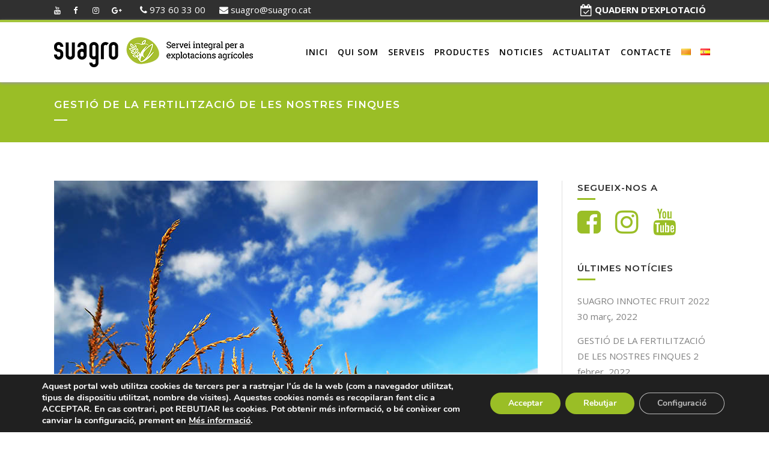

--- FILE ---
content_type: text/html; charset=UTF-8
request_url: https://suagro.cat/gestio-de-la-fertilitzacio-de-les-nostres-finques/
body_size: 80391
content:
<!DOCTYPE html>
<html lang="ca">
<head>
	<meta charset="UTF-8" />
	
	<title>Suagro |   GESTIÓ DE LA FERTILITZACIÓ DE LES NOSTRES FINQUES</title>

	
							<meta name="description" content="Assessorament en nutrició i sanitat vegetal. Servei integral per a explotacions agrícoles. Cultiu extensiu, frutícola, hortícola i parcs i jardins">
			
							<meta name="keywords" content="nutricio vegetal, sanitat vegetal, cultius, cultiu extensiu, panis, blat, tomata, fruita, pulgo en fruiters, males herbes, poma, pera">
						<meta name="viewport" content="width=device-width,initial-scale=1,user-scalable=no">
		
	<link rel="profile" href="http://gmpg.org/xfn/11" />
	<link rel="pingback" href="https://suagro.cat/xmlrpc.php" />
	<link rel="shortcut icon" type="image/x-icon" href="http://suagro.cat/wp-content/uploads/2018/01/suagro-favicon.png">
	<link rel="apple-touch-icon" href="http://suagro.cat/wp-content/uploads/2018/01/suagro-favicon.png"/>
	<link href='//fonts.googleapis.com/css?family=Raleway:100,200,300,400,500,600,700,800,900,300italic,400italic,700italic|Montserrat:100,200,300,400,500,600,700,800,900,300italic,400italic,700italic|Open+Sans:100,200,300,400,500,600,700,800,900,300italic,400italic,700italic&subset=latin,latin-ext' rel='stylesheet' type='text/css'>
<script type="application/javascript">var QodeAjaxUrl = "https://suagro.cat/wp-admin/admin-ajax.php"</script><link rel='dns-prefetch' href='//maps.googleapis.com' />
<link rel='dns-prefetch' href='//s.w.org' />
<link rel="alternate" type="application/rss+xml" title="Suagro &raquo; canal d&#039;informació" href="https://suagro.cat/feed/" />
<link rel="alternate" type="application/rss+xml" title="Suagro &raquo; Canal dels comentaris" href="https://suagro.cat/comments/feed/" />
		<script type="text/javascript">
			window._wpemojiSettings = {"baseUrl":"https:\/\/s.w.org\/images\/core\/emoji\/11\/72x72\/","ext":".png","svgUrl":"https:\/\/s.w.org\/images\/core\/emoji\/11\/svg\/","svgExt":".svg","source":{"concatemoji":"https:\/\/suagro.cat\/wp-includes\/js\/wp-emoji-release.min.js?ver=4.9.26"}};
			!function(e,a,t){var n,r,o,i=a.createElement("canvas"),p=i.getContext&&i.getContext("2d");function s(e,t){var a=String.fromCharCode;p.clearRect(0,0,i.width,i.height),p.fillText(a.apply(this,e),0,0);e=i.toDataURL();return p.clearRect(0,0,i.width,i.height),p.fillText(a.apply(this,t),0,0),e===i.toDataURL()}function c(e){var t=a.createElement("script");t.src=e,t.defer=t.type="text/javascript",a.getElementsByTagName("head")[0].appendChild(t)}for(o=Array("flag","emoji"),t.supports={everything:!0,everythingExceptFlag:!0},r=0;r<o.length;r++)t.supports[o[r]]=function(e){if(!p||!p.fillText)return!1;switch(p.textBaseline="top",p.font="600 32px Arial",e){case"flag":return s([55356,56826,55356,56819],[55356,56826,8203,55356,56819])?!1:!s([55356,57332,56128,56423,56128,56418,56128,56421,56128,56430,56128,56423,56128,56447],[55356,57332,8203,56128,56423,8203,56128,56418,8203,56128,56421,8203,56128,56430,8203,56128,56423,8203,56128,56447]);case"emoji":return!s([55358,56760,9792,65039],[55358,56760,8203,9792,65039])}return!1}(o[r]),t.supports.everything=t.supports.everything&&t.supports[o[r]],"flag"!==o[r]&&(t.supports.everythingExceptFlag=t.supports.everythingExceptFlag&&t.supports[o[r]]);t.supports.everythingExceptFlag=t.supports.everythingExceptFlag&&!t.supports.flag,t.DOMReady=!1,t.readyCallback=function(){t.DOMReady=!0},t.supports.everything||(n=function(){t.readyCallback()},a.addEventListener?(a.addEventListener("DOMContentLoaded",n,!1),e.addEventListener("load",n,!1)):(e.attachEvent("onload",n),a.attachEvent("onreadystatechange",function(){"complete"===a.readyState&&t.readyCallback()})),(n=t.source||{}).concatemoji?c(n.concatemoji):n.wpemoji&&n.twemoji&&(c(n.twemoji),c(n.wpemoji)))}(window,document,window._wpemojiSettings);
		</script>
		<style type="text/css">
img.wp-smiley,
img.emoji {
	display: inline !important;
	border: none !important;
	box-shadow: none !important;
	height: 1em !important;
	width: 1em !important;
	margin: 0 .07em !important;
	vertical-align: -0.1em !important;
	background: none !important;
	padding: 0 !important;
}
</style>
<link rel='stylesheet' id='sbi_styles-css'  href='https://suagro.cat/wp-content/plugins/instagram-feed/css/sbi-styles.min.css?ver=6.2.6' type='text/css' media='all' />
<link rel='stylesheet' id='layerslider-css'  href='https://suagro.cat/wp-content/plugins/LayerSlider/static/layerslider/css/layerslider.css?ver=6.6.5' type='text/css' media='all' />
<link rel='stylesheet' id='contact-form-7-css'  href='https://suagro.cat/wp-content/plugins/contact-form-7/includes/css/styles.css?ver=5.1.5' type='text/css' media='all' />
<link rel='stylesheet' id='bwg_sumoselect-css'  href='https://suagro.cat/wp-content/plugins/photo-gallery/css/sumoselect.min.css?ver=3.0.3' type='text/css' media='all' />
<link rel='stylesheet' id='bwg_font-awesome-css'  href='https://suagro.cat/wp-content/plugins/photo-gallery/css/font-awesome/font-awesome.min.css?ver=4.6.3' type='text/css' media='all' />
<link rel='stylesheet' id='bwg_mCustomScrollbar-css'  href='https://suagro.cat/wp-content/plugins/photo-gallery/css/jquery.mCustomScrollbar.min.css?ver=1.5.5' type='text/css' media='all' />
<link rel='stylesheet' id='bwg_googlefonts-css'  href='https://fonts.googleapis.com/css?family=Ubuntu&#038;subset=greek,latin,greek-ext,vietnamese,cyrillic-ext,latin-ext,cyrillic' type='text/css' media='all' />
<link rel='stylesheet' id='bwg_frontend-css'  href='https://suagro.cat/wp-content/plugins/photo-gallery/css/bwg_frontend.css?ver=1.5.5' type='text/css' media='all' />
<link rel='stylesheet' id='rs-plugin-settings-css'  href='https://suagro.cat/wp-content/plugins/revslider/public/assets/css/settings.css?ver=5.4.6.4' type='text/css' media='all' />
<style id='rs-plugin-settings-inline-css' type='text/css'>
#rs-demo-id {}
</style>
<link rel='stylesheet' id='default_style-css'  href='https://suagro.cat/wp-content/themes/bridge/style.css?ver=4.9.26' type='text/css' media='all' />
<link rel='stylesheet' id='qode_font_awesome-css'  href='https://suagro.cat/wp-content/themes/bridge/css/font-awesome/css/font-awesome.min.css?ver=4.9.26' type='text/css' media='all' />
<link rel='stylesheet' id='qode_font_elegant-css'  href='https://suagro.cat/wp-content/themes/bridge/css/elegant-icons/style.min.css?ver=4.9.26' type='text/css' media='all' />
<link rel='stylesheet' id='qode_linea_icons-css'  href='https://suagro.cat/wp-content/themes/bridge/css/linea-icons/style.css?ver=4.9.26' type='text/css' media='all' />
<link rel='stylesheet' id='qode_dripicons-css'  href='https://suagro.cat/wp-content/themes/bridge/css/dripicons/dripicons.css?ver=4.9.26' type='text/css' media='all' />
<link rel='stylesheet' id='stylesheet-css'  href='https://suagro.cat/wp-content/themes/bridge/css/stylesheet.min.css?ver=4.9.26' type='text/css' media='all' />
<link rel='stylesheet' id='qode_print-css'  href='https://suagro.cat/wp-content/themes/bridge/css/print.css?ver=4.9.26' type='text/css' media='all' />
<link rel='stylesheet' id='mac_stylesheet-css'  href='https://suagro.cat/wp-content/themes/bridge/css/mac_stylesheet.css?ver=4.9.26' type='text/css' media='all' />
<link rel='stylesheet' id='webkit-css'  href='https://suagro.cat/wp-content/themes/bridge/css/webkit_stylesheet.css?ver=4.9.26' type='text/css' media='all' />
<link rel='stylesheet' id='style_dynamic-css'  href='https://suagro.cat/wp-content/themes/bridge/css/style_dynamic.css?ver=1705310129' type='text/css' media='all' />
<link rel='stylesheet' id='responsive-css'  href='https://suagro.cat/wp-content/themes/bridge/css/responsive.min.css?ver=4.9.26' type='text/css' media='all' />
<link rel='stylesheet' id='style_dynamic_responsive-css'  href='https://suagro.cat/wp-content/themes/bridge/css/style_dynamic_responsive.css?ver=1705310129' type='text/css' media='all' />
<link rel='stylesheet' id='js_composer_front-css'  href='https://suagro.cat/wp-content/plugins/js_composer/assets/css/js_composer.min.css?ver=5.4.5' type='text/css' media='all' />
<link rel='stylesheet' id='custom_css-css'  href='https://suagro.cat/wp-content/themes/bridge/css/custom_css.css?ver=1705310129' type='text/css' media='all' />
<link rel='stylesheet' id='moove_gdpr_frontend-css'  href='https://suagro.cat/wp-content/plugins/gdpr-cookie-compliance/dist/styles/gdpr-main.css?ver=4.9.1' type='text/css' media='all' />
<style id='moove_gdpr_frontend-inline-css' type='text/css'>
#moove_gdpr_cookie_modal,#moove_gdpr_cookie_info_bar,.gdpr_cookie_settings_shortcode_content{font-family:Nunito,sans-serif}#moove_gdpr_save_popup_settings_button{background-color:#373737;color:#fff}#moove_gdpr_save_popup_settings_button:hover{background-color:#000}#moove_gdpr_cookie_info_bar .moove-gdpr-info-bar-container .moove-gdpr-info-bar-content a.mgbutton,#moove_gdpr_cookie_info_bar .moove-gdpr-info-bar-container .moove-gdpr-info-bar-content button.mgbutton{background-color:#9abe26}#moove_gdpr_cookie_modal .moove-gdpr-modal-content .moove-gdpr-modal-footer-content .moove-gdpr-button-holder a.mgbutton,#moove_gdpr_cookie_modal .moove-gdpr-modal-content .moove-gdpr-modal-footer-content .moove-gdpr-button-holder button.mgbutton,.gdpr_cookie_settings_shortcode_content .gdpr-shr-button.button-green{background-color:#9abe26;border-color:#9abe26}#moove_gdpr_cookie_modal .moove-gdpr-modal-content .moove-gdpr-modal-footer-content .moove-gdpr-button-holder a.mgbutton:hover,#moove_gdpr_cookie_modal .moove-gdpr-modal-content .moove-gdpr-modal-footer-content .moove-gdpr-button-holder button.mgbutton:hover,.gdpr_cookie_settings_shortcode_content .gdpr-shr-button.button-green:hover{background-color:#fff;color:#9abe26}#moove_gdpr_cookie_modal .moove-gdpr-modal-content .moove-gdpr-modal-close i,#moove_gdpr_cookie_modal .moove-gdpr-modal-content .moove-gdpr-modal-close span.gdpr-icon{background-color:#9abe26;border:1px solid #9abe26}#moove_gdpr_cookie_info_bar span.change-settings-button.focus-g,#moove_gdpr_cookie_info_bar span.change-settings-button:focus{-webkit-box-shadow:0 0 1px 3px #9abe26;-moz-box-shadow:0 0 1px 3px #9abe26;box-shadow:0 0 1px 3px #9abe26}#moove_gdpr_cookie_modal .moove-gdpr-modal-content .moove-gdpr-modal-close i:hover,#moove_gdpr_cookie_modal .moove-gdpr-modal-content .moove-gdpr-modal-close span.gdpr-icon:hover,#moove_gdpr_cookie_info_bar span[data-href]>u.change-settings-button{color:#9abe26}#moove_gdpr_cookie_modal .moove-gdpr-modal-content .moove-gdpr-modal-left-content #moove-gdpr-menu li.menu-item-selected a span.gdpr-icon,#moove_gdpr_cookie_modal .moove-gdpr-modal-content .moove-gdpr-modal-left-content #moove-gdpr-menu li.menu-item-selected button span.gdpr-icon{color:inherit}#moove_gdpr_cookie_modal .moove-gdpr-modal-content .moove-gdpr-modal-left-content #moove-gdpr-menu li a span.gdpr-icon,#moove_gdpr_cookie_modal .moove-gdpr-modal-content .moove-gdpr-modal-left-content #moove-gdpr-menu li button span.gdpr-icon{color:inherit}#moove_gdpr_cookie_modal .gdpr-acc-link{line-height:0;font-size:0;color:transparent;position:absolute}#moove_gdpr_cookie_modal .moove-gdpr-modal-content .moove-gdpr-modal-close:hover i,#moove_gdpr_cookie_modal .moove-gdpr-modal-content .moove-gdpr-modal-left-content #moove-gdpr-menu li a,#moove_gdpr_cookie_modal .moove-gdpr-modal-content .moove-gdpr-modal-left-content #moove-gdpr-menu li button,#moove_gdpr_cookie_modal .moove-gdpr-modal-content .moove-gdpr-modal-left-content #moove-gdpr-menu li button i,#moove_gdpr_cookie_modal .moove-gdpr-modal-content .moove-gdpr-modal-left-content #moove-gdpr-menu li a i,#moove_gdpr_cookie_modal .moove-gdpr-modal-content .moove-gdpr-tab-main .moove-gdpr-tab-main-content a:hover,#moove_gdpr_cookie_info_bar.moove-gdpr-dark-scheme .moove-gdpr-info-bar-container .moove-gdpr-info-bar-content a.mgbutton:hover,#moove_gdpr_cookie_info_bar.moove-gdpr-dark-scheme .moove-gdpr-info-bar-container .moove-gdpr-info-bar-content button.mgbutton:hover,#moove_gdpr_cookie_info_bar.moove-gdpr-dark-scheme .moove-gdpr-info-bar-container .moove-gdpr-info-bar-content a:hover,#moove_gdpr_cookie_info_bar.moove-gdpr-dark-scheme .moove-gdpr-info-bar-container .moove-gdpr-info-bar-content button:hover,#moove_gdpr_cookie_info_bar.moove-gdpr-dark-scheme .moove-gdpr-info-bar-container .moove-gdpr-info-bar-content span.change-settings-button:hover,#moove_gdpr_cookie_info_bar.moove-gdpr-dark-scheme .moove-gdpr-info-bar-container .moove-gdpr-info-bar-content u.change-settings-button:hover,#moove_gdpr_cookie_info_bar span[data-href]>u.change-settings-button,#moove_gdpr_cookie_info_bar.moove-gdpr-dark-scheme .moove-gdpr-info-bar-container .moove-gdpr-info-bar-content a.mgbutton.focus-g,#moove_gdpr_cookie_info_bar.moove-gdpr-dark-scheme .moove-gdpr-info-bar-container .moove-gdpr-info-bar-content button.mgbutton.focus-g,#moove_gdpr_cookie_info_bar.moove-gdpr-dark-scheme .moove-gdpr-info-bar-container .moove-gdpr-info-bar-content a.focus-g,#moove_gdpr_cookie_info_bar.moove-gdpr-dark-scheme .moove-gdpr-info-bar-container .moove-gdpr-info-bar-content button.focus-g,#moove_gdpr_cookie_info_bar.moove-gdpr-dark-scheme .moove-gdpr-info-bar-container .moove-gdpr-info-bar-content a.mgbutton:focus,#moove_gdpr_cookie_info_bar.moove-gdpr-dark-scheme .moove-gdpr-info-bar-container .moove-gdpr-info-bar-content button.mgbutton:focus,#moove_gdpr_cookie_info_bar.moove-gdpr-dark-scheme .moove-gdpr-info-bar-container .moove-gdpr-info-bar-content a:focus,#moove_gdpr_cookie_info_bar.moove-gdpr-dark-scheme .moove-gdpr-info-bar-container .moove-gdpr-info-bar-content button:focus,#moove_gdpr_cookie_info_bar.moove-gdpr-dark-scheme .moove-gdpr-info-bar-container .moove-gdpr-info-bar-content span.change-settings-button.focus-g,span.change-settings-button:focus,#moove_gdpr_cookie_info_bar.moove-gdpr-dark-scheme .moove-gdpr-info-bar-container .moove-gdpr-info-bar-content u.change-settings-button.focus-g,#moove_gdpr_cookie_info_bar.moove-gdpr-dark-scheme .moove-gdpr-info-bar-container .moove-gdpr-info-bar-content u.change-settings-button:focus{color:#9abe26}#moove_gdpr_cookie_modal.gdpr_lightbox-hide{display:none}
</style>
<script type='text/javascript'>
/* <![CDATA[ */
var LS_Meta = {"v":"6.6.5"};
/* ]]> */
</script>
<script type='text/javascript' data-cfasync="false" src='https://suagro.cat/wp-content/plugins/LayerSlider/static/layerslider/js/greensock.js?ver=1.19.0'></script>
<script type='text/javascript' src='https://suagro.cat/wp-includes/js/jquery/jquery.js?ver=1.12.4'></script>
<script type='text/javascript' src='https://suagro.cat/wp-includes/js/jquery/jquery-migrate.min.js?ver=1.4.1'></script>
<script type='text/javascript' data-cfasync="false" src='https://suagro.cat/wp-content/plugins/LayerSlider/static/layerslider/js/layerslider.kreaturamedia.jquery.js?ver=6.6.5'></script>
<script type='text/javascript' data-cfasync="false" src='https://suagro.cat/wp-content/plugins/LayerSlider/static/layerslider/js/layerslider.transitions.js?ver=6.6.5'></script>
<script type='text/javascript' src='https://suagro.cat/wp-content/plugins/revslider/public/assets/js/jquery.themepunch.tools.min.js?ver=5.4.6.4'></script>
<script type='text/javascript' src='https://suagro.cat/wp-content/plugins/revslider/public/assets/js/jquery.themepunch.revolution.min.js?ver=5.4.6.4'></script>
<meta name="generator" content="Powered by LayerSlider 6.6.5 - Multi-Purpose, Responsive, Parallax, Mobile-Friendly Slider Plugin for WordPress." />
<!-- LayerSlider updates and docs at: https://layerslider.kreaturamedia.com -->
<link rel='https://api.w.org/' href='https://suagro.cat/wp-json/' />
<link rel="EditURI" type="application/rsd+xml" title="RSD" href="https://suagro.cat/xmlrpc.php?rsd" />
<link rel="wlwmanifest" type="application/wlwmanifest+xml" href="https://suagro.cat/wp-includes/wlwmanifest.xml" /> 
<link rel='prev' title='CONTROL DE MALES HERBES RESISTENTS EN CEREALS D&#8217;HIVERN' href='https://suagro.cat/control-de-males-herbes-resistents-en-cereals-dhivern/' />
<link rel='next' title='SUAGRO INNOTEC FRUIT 2022' href='https://suagro.cat/suagro-innotec-fruit-2022-2/' />
<meta name="generator" content="WordPress 4.9.26" />
<link rel="canonical" href="https://suagro.cat/gestio-de-la-fertilitzacio-de-les-nostres-finques/" />
<link rel='shortlink' href='https://suagro.cat/?p=17054' />
<link rel="alternate" type="application/json+oembed" href="https://suagro.cat/wp-json/oembed/1.0/embed?url=https%3A%2F%2Fsuagro.cat%2Fgestio-de-la-fertilitzacio-de-les-nostres-finques%2F" />
<link rel="alternate" type="text/xml+oembed" href="https://suagro.cat/wp-json/oembed/1.0/embed?url=https%3A%2F%2Fsuagro.cat%2Fgestio-de-la-fertilitzacio-de-les-nostres-finques%2F&#038;format=xml" />
<meta name="generator" content="Powered by WPBakery Page Builder - drag and drop page builder for WordPress."/>
<!--[if lte IE 9]><link rel="stylesheet" type="text/css" href="https://suagro.cat/wp-content/plugins/js_composer/assets/css/vc_lte_ie9.min.css" media="screen"><![endif]--><meta name="generator" content="Powered by Slider Revolution 5.4.6.4 - responsive, Mobile-Friendly Slider Plugin for WordPress with comfortable drag and drop interface." />
<script type="text/javascript">function setREVStartSize(e){
				try{ var i=jQuery(window).width(),t=9999,r=0,n=0,l=0,f=0,s=0,h=0;					
					if(e.responsiveLevels&&(jQuery.each(e.responsiveLevels,function(e,f){f>i&&(t=r=f,l=e),i>f&&f>r&&(r=f,n=e)}),t>r&&(l=n)),f=e.gridheight[l]||e.gridheight[0]||e.gridheight,s=e.gridwidth[l]||e.gridwidth[0]||e.gridwidth,h=i/s,h=h>1?1:h,f=Math.round(h*f),"fullscreen"==e.sliderLayout){var u=(e.c.width(),jQuery(window).height());if(void 0!=e.fullScreenOffsetContainer){var c=e.fullScreenOffsetContainer.split(",");if (c) jQuery.each(c,function(e,i){u=jQuery(i).length>0?u-jQuery(i).outerHeight(!0):u}),e.fullScreenOffset.split("%").length>1&&void 0!=e.fullScreenOffset&&e.fullScreenOffset.length>0?u-=jQuery(window).height()*parseInt(e.fullScreenOffset,0)/100:void 0!=e.fullScreenOffset&&e.fullScreenOffset.length>0&&(u-=parseInt(e.fullScreenOffset,0))}f=u}else void 0!=e.minHeight&&f<e.minHeight&&(f=e.minHeight);e.c.closest(".rev_slider_wrapper").css({height:f})					
				}catch(d){console.log("Failure at Presize of Slider:"+d)}
			};</script>
<noscript><style type="text/css"> .wpb_animate_when_almost_visible { opacity: 1; }</style></noscript></head>

<body class="post-template-default single single-post postid-17054 single-format-standard  qode-theme-ver-13.1.2 qode-theme-bridge wpb-js-composer js-comp-ver-5.4.5 vc_responsive" itemscope itemtype="http://schema.org/WebPage">


<div class="wrapper">
	<div class="wrapper_inner">

    
    <!-- Google Analytics start -->
            <script>
            var _gaq = _gaq || [];
            _gaq.push(['_setAccount', 'UA-49621511-1']);
            _gaq.push(['_trackPageview']);

            (function() {
                var ga = document.createElement('script'); ga.type = 'text/javascript'; ga.async = true;
                ga.src = ('https:' == document.location.protocol ? 'https://ssl' : 'http://www') + '.google-analytics.com/ga.js';
                var s = document.getElementsByTagName('script')[0]; s.parentNode.insertBefore(ga, s);
            })();
        </script>
        <!-- Google Analytics end -->

	<header class=" has_top scroll_top dark stick scrolled_not_transparent page_header">
	<div class="header_inner clearfix">
				<div class="header_top_bottom_holder">
				<div class="header_top clearfix" style='background-color:rgba(48, 48, 48, 1);' >
				<div class="container">
			<div class="container_inner clearfix">
														<div class="left">
						<div class="inner">
							<div class="header-widget widget_text header-left-widget">			<div class="textwidget"><span class='q_social_icon_holder normal_social' data-color=#fff !important ><a itemprop='url' href='https://www.youtube.com/channel/UC6aqKPx2jIgSYbvZ-X2MhBQ' target='_blank'><i class="qode_icon_font_awesome fa fa-youtube fa-lg simple_social" style="color: #fff !important;" ></i></a></span>
<span class='q_social_icon_holder normal_social' data-color=#fff !important ><a itemprop='url' href='https://www.facebook.com/suagrosl/' target='_blank'><i class="qode_icon_font_awesome fa fa-facebook fa-lg simple_social" style="color: #fff !important;" ></i></a></span>
<span class='q_social_icon_holder normal_social' data-color=#fff !important ><a itemprop='url' href='https://www.instagram.com/suagro.sl/' target='_blank'><i class="qode_icon_font_awesome fa fa-instagram fa-lg simple_social" style="color: #fff !important;" ></i></a></span>
<span class='q_social_icon_holder normal_social' data-color=#fff !important ><a itemprop='url' href='https://plus.google.com/102350543660770643948' target='_blank'><i class="qode_icon_font_awesome fa fa-google-plus fa-lg simple_social" style="color: #fff !important;" ></i></a></span>
</div>
		</div><div class="header-widget widget_text header-left-widget">			<div class="textwidget"><p><i class="fa fa-phone" style="color: #fff !important;" aria-hidden="true"></i> <span style="color: #fff !important;">973 60 33 00</span>  <i class="fa fa-envelope" style="margin-left: 15px; color: #fff;" aria-hidden="true"></i> <span style="color: #fff !important;">suagro@suagro.cat</span></p>
</div>
		</div>						</div>
					</div>
					<div class="right">
						<div class="inner">
							<div class="header-widget widget_text header-right-widget">			<div class="textwidget"><p><i class="fa fa-calendar-check-o fa-lg" aria-hidden="true"></i> <strong>QUADERN D&#8217;EXPLOTACIÓ</strong></p>
</div>
		</div>						</div>
					</div>
													</div>
		</div>
		</div>

			<div class="header_bottom clearfix" style=' background-color:rgba(255, 255, 255, 1);' >
								<div class="container">
					<div class="container_inner clearfix">
																				<div class="header_inner_left">
																	<div class="mobile_menu_button">
		<span>
			<i class="qode_icon_font_awesome fa fa-bars " ></i>		</span>
	</div>
								<div class="logo_wrapper" >
	<div class="q_logo">
		<a itemprop="url" href="https://suagro.cat/" >
             <img itemprop="image" class="normal" src="http://suagro.cat/wp-content/uploads/2018/01/logo-web-suagro-3.png" alt="Logo"/> 			 <img itemprop="image" class="light" src="http://suagro.cat/wp-content/uploads/2018/01/logo-web-suagro-3.png" alt="Logo"/> 			 <img itemprop="image" class="dark" src="http://suagro.cat/wp-content/uploads/2018/01/logo-web-suagro-3.png" alt="Logo"/> 			 <img itemprop="image" class="sticky" src="http://suagro.cat/wp-content/uploads/2018/01/logo-web-suagro-3.png" alt="Logo"/> 			 <img itemprop="image" class="mobile" src="http://suagro.cat/wp-content/uploads/2018/01/logo-web-suagro-3.png" alt="Logo"/> 					</a>
	</div>
	</div>															</div>
															<div class="header_inner_right">
									<div class="side_menu_button_wrapper right">
																														<div class="side_menu_button">
																																											</div>
									</div>
								</div>
							
							
							<nav class="main_menu drop_down right">
								<ul id="menu-top_menu_cat" class=""><li id="nav-menu-item-16080" class="menu-item menu-item-type-post_type menu-item-object-page menu-item-home  narrow"><a href="https://suagro.cat/" class=""><i class="menu_icon blank fa"></i><span>Inici</span><span class="plus"></span></a></li>
<li id="nav-menu-item-16085" class="menu-item menu-item-type-post_type menu-item-object-page  narrow"><a href="https://suagro.cat/qui-som/" class=""><i class="menu_icon blank fa"></i><span>Qui Som</span><span class="plus"></span></a></li>
<li id="nav-menu-item-16322" class="menu-item menu-item-type-post_type menu-item-object-page  narrow"><a href="https://suagro.cat/serveis/" class=""><i class="menu_icon blank fa"></i><span>Serveis</span><span class="plus"></span></a></li>
<li id="nav-menu-item-16986" class="menu-item menu-item-type-post_type menu-item-object-page  narrow"><a href="https://suagro.cat/productes/" class=""><i class="menu_icon blank fa"></i><span>Productes</span><span class="plus"></span></a></li>
<li id="nav-menu-item-16086" class="menu-item menu-item-type-post_type menu-item-object-page current_page_parent  narrow"><a href="https://suagro.cat/noticies/" class=""><i class="menu_icon blank fa"></i><span>Noticies</span><span class="plus"></span></a></li>
<li id="nav-menu-item-16838" class="menu-item menu-item-type-post_type menu-item-object-page  narrow"><a href="https://suagro.cat/actualitat/" class=""><i class="menu_icon blank fa"></i><span>Actualitat</span><span class="plus"></span></a></li>
<li id="nav-menu-item-16087" class="menu-item menu-item-type-post_type menu-item-object-page  narrow"><a href="https://suagro.cat/contacte/" class=""><i class="menu_icon blank fa"></i><span>Contacte</span><span class="plus"></span></a></li>
<li id="nav-menu-item-16636-ca" class="lang-item lang-item-163 lang-item-ca lang-item-first current-lang menu-item menu-item-type-custom menu-item-object-custom  narrow"><a href="https://suagro.cat/gestio-de-la-fertilitzacio-de-les-nostres-finques/" class=""><i class="menu_icon blank fa"></i><span><img src="[data-uri]" title="Català" alt="Català" /></span><span class="plus"></span></a></li>
<li id="nav-menu-item-16636-es" class="lang-item lang-item-166 lang-item-es no-translation menu-item menu-item-type-custom menu-item-object-custom  narrow"><a href="https://suagro.cat/es/" class=""><i class="menu_icon blank fa"></i><span><img src="[data-uri]" title="Español" alt="Español" /></span><span class="plus"></span></a></li>
</ul>							</nav>
														<nav class="mobile_menu">
	<ul id="menu-top_menu_cat-1" class=""><li id="mobile-menu-item-16080" class="menu-item menu-item-type-post_type menu-item-object-page menu-item-home "><a href="https://suagro.cat/" class=""><span>Inici</span></a><span class="mobile_arrow"><i class="fa fa-angle-right"></i><i class="fa fa-angle-down"></i></span></li>
<li id="mobile-menu-item-16085" class="menu-item menu-item-type-post_type menu-item-object-page "><a href="https://suagro.cat/qui-som/" class=""><span>Qui Som</span></a><span class="mobile_arrow"><i class="fa fa-angle-right"></i><i class="fa fa-angle-down"></i></span></li>
<li id="mobile-menu-item-16322" class="menu-item menu-item-type-post_type menu-item-object-page "><a href="https://suagro.cat/serveis/" class=""><span>Serveis</span></a><span class="mobile_arrow"><i class="fa fa-angle-right"></i><i class="fa fa-angle-down"></i></span></li>
<li id="mobile-menu-item-16986" class="menu-item menu-item-type-post_type menu-item-object-page "><a href="https://suagro.cat/productes/" class=""><span>Productes</span></a><span class="mobile_arrow"><i class="fa fa-angle-right"></i><i class="fa fa-angle-down"></i></span></li>
<li id="mobile-menu-item-16086" class="menu-item menu-item-type-post_type menu-item-object-page current_page_parent "><a href="https://suagro.cat/noticies/" class=""><span>Noticies</span></a><span class="mobile_arrow"><i class="fa fa-angle-right"></i><i class="fa fa-angle-down"></i></span></li>
<li id="mobile-menu-item-16838" class="menu-item menu-item-type-post_type menu-item-object-page "><a href="https://suagro.cat/actualitat/" class=""><span>Actualitat</span></a><span class="mobile_arrow"><i class="fa fa-angle-right"></i><i class="fa fa-angle-down"></i></span></li>
<li id="mobile-menu-item-16087" class="menu-item menu-item-type-post_type menu-item-object-page "><a href="https://suagro.cat/contacte/" class=""><span>Contacte</span></a><span class="mobile_arrow"><i class="fa fa-angle-right"></i><i class="fa fa-angle-down"></i></span></li>
<li id="mobile-menu-item-16636-ca" class="lang-item lang-item-163 lang-item-ca lang-item-first current-lang menu-item menu-item-type-custom menu-item-object-custom "><a href="https://suagro.cat/gestio-de-la-fertilitzacio-de-les-nostres-finques/" class=""><span><img src="[data-uri]" title="Català" alt="Català" /></span></a><span class="mobile_arrow"><i class="fa fa-angle-right"></i><i class="fa fa-angle-down"></i></span></li>
<li id="mobile-menu-item-16636-es" class="lang-item lang-item-166 lang-item-es no-translation menu-item menu-item-type-custom menu-item-object-custom "><a href="https://suagro.cat/es/" class=""><span><img src="[data-uri]" title="Español" alt="Español" /></span></a><span class="mobile_arrow"><i class="fa fa-angle-right"></i><i class="fa fa-angle-down"></i></span></li>
</ul></nav>																				</div>
					</div>
									</div>
			</div>
		</div>

</header>	<a id="back_to_top" href="#">
        <span class="fa-stack">
            <i class="qode_icon_font_awesome fa fa-arrow-up " ></i>        </span>
	</a>
	
	
    
    <div class="content ">
        <div class="content_inner  ">
    			<div class="title_outer title_without_animation"    data-height="233">
		<div class="title title_size_small  position_left " style="height:233px;background-color:#9abe26;">
			<div class="image not_responsive"></div>
										<div class="title_holder"  style="padding-top:133px;height:100px;">
					<div class="container">
						<div class="container_inner clearfix">
								<div class="title_subtitle_holder" >
                                                                																		<h1 ><span>GESTIÓ DE LA FERTILITZACIÓ DE LES NOSTRES FINQUES</span></h1>
																			<span class="separator small left"  ></span>
																	
																										                                                            </div>
						</div>
					</div>
				</div>
								</div>
			</div>
										<div class="container">
														<div class="container_inner default_template_holder" >
																
							<div class="two_columns_75_25 background_color_sidebar grid2 clearfix">
								<div class="column1">
											
									<div class="column_inner">
										<div class="blog_single blog_holder">
													<article id="post-17054" class="post-17054 post type-post status-publish format-standard has-post-thumbnail hentry category-actualitat">
			<div class="post_content_holder">
										<div class="post_image">
	                        <img width="805" height="537" src="https://suagro.cat/wp-content/uploads/2022/02/suagro-gestio-de-la-fertilitzacio-de-les-nostres-finques-1.jpg" class="attachment-full size-full wp-post-image" alt="" srcset="https://suagro.cat/wp-content/uploads/2022/02/suagro-gestio-de-la-fertilitzacio-de-les-nostres-finques-1.jpg 805w, https://suagro.cat/wp-content/uploads/2022/02/suagro-gestio-de-la-fertilitzacio-de-les-nostres-finques-1-300x200.jpg 300w, https://suagro.cat/wp-content/uploads/2022/02/suagro-gestio-de-la-fertilitzacio-de-les-nostres-finques-1-768x512.jpg 768w, https://suagro.cat/wp-content/uploads/2022/02/suagro-gestio-de-la-fertilitzacio-de-les-nostres-finques-1-700x467.jpg 700w" sizes="(max-width: 805px) 100vw, 805px" />						</div>
								<div class="post_text">
					<div class="post_text_inner">
						<h2 itemprop="name" class="entry_title"><span itemprop="dateCreated" class="date entry_date updated">02 febr.<meta itemprop="interactionCount" content="UserComments: 0"/></span> GESTIÓ DE LA FERTILITZACIÓ DE LES NOSTRES FINQUES</h2>
						<div class="post_info">
							<span class="time">Posted at 15:04h</span>
							in <a href="https://suagro.cat/category/actualitat/" rel="category tag">Actualitat</a>							<span class="post_author">
								by								<a itemprop="author" class="post_author_link" href="https://suagro.cat/author/admin-suagro/">admin-suagro</a>
							</span>
							                            						</div>
						<p>Actualment, el sector agrícola es troba en un estat de variabilitat molt important. La situació de pandèmia, la falta de matèries primes i les normatives que apareixen contínuament estan comportant una alta volatilitat en els preus del sector agrícola.</p>
<p>Les noves regulacions, cada cop més estrictes, ens obliguen a adaptar els nutrients que apliquem a les nostres finques.</p>
<p>Els adobs han patit una important pujada de preus i això ens obliga a ajustar molt bé els costos referents a la nutrició i que ens haguem de plantejar què és el realment necessari a aportar a les nostres finques.</p>
<p>Per aquest motiu, des de Suagro us plantegem solucions eficients per tal d’optimitzar al màxim la producció dels vostres camps.</p>
<p>&nbsp;</p>
<p><strong>CONEIXEU ELS FONGS FORMADORS DE MICORRIZES?</strong><br />
<strong>Resid MG</strong> és un bioestimulant microgranulat compost per un fong formador de micorrizes (Glomus iranicum var. tenuihypharum) desenvolupat especialment per a cereals.</p>
<p>Això ajuda a estimular el creixement del sistema radicular de les plantes, el qual millora l’eficiència en l’absorció d’aigua i nutrients, aconseguint així una major activitat fisiològica de la planta, l’augment del rendiment del cultiu i la qualitat del gra.</p>
<p>A més a més, al tenir un major creixement radicular, això comporta un major volum del sòl explorat per les arrels, millora la porositat i l&#8217;estructura del sòl.</p>
<p>A part de contribuir a reduir els efectes de la compactació del sòl, en finques on existeixen problemes de bloqueig de nutrients, <strong>Resid MG</strong> també ajuda a solubilitzar alguns nutrients, com el fòsfor, i així facilitar que aquest estigui disponible per a la planta.</p>
<p>&nbsp;</p>
<p><strong>CONEIXEU ELS BACTERIS FIXADORS DE NITROGEN?</strong></p>
<p><strong>BlueN</strong> és un biofertilitzant de nitrogen compost pel bacteri endòfit Methylobacterium <em>symbioticum</em>, que proporciona nitrogen a la planta de forma natural. El producte entra en la planta a través dels estomes de les fulles en estat de desenvolupament i colonitza ràpidament les fulles<br />
de la planta, convertint-les en el seu hàbitat. Aquestes fixen el nitrogen atmosfèric i fan que sigui disponible per a la planta.</p>
<p>Aquest producte pot comportar un augment de la rendibilitat dels cultius, produint un estalvi en la fertilització nitrogenada i gestió diferenciada del nitrogen subministrat al cultiu, ja que hi ha un flux constant de nitrogen a la planta. També ens pot aportar un millor maneig de la fertilització de la finca, sobretot en zones vulnerables, on ens trobem amb límits d’aplicació.</p>
<p>A diferència de la fertilització tradicional que provoca creixements sobtats de la planta, <strong>BlueN</strong> proporciona una absorció de nitrogen de forma continuada durant tot el cicle del cultiu, reduint de forma considerable el risc d’ajagut.</p>
<p><strong>BlueN</strong> té registre per agricultura ecològica i orgànica.</p>
<p>&nbsp;</p>
<p><strong>COM S’APLIQUEN AQUESTS PRODUCTES?</strong></p>
<p>Resid Mg es pot utilitzar des del moment de la sembra fins als estadis inicials del cultiu. Es pot aplicar juntament amb la llavor o per damunt del cultiu un cop ja emergit.</p>
<p><strong>BlueN</strong> és una producte d’absorció via foliar i és compatible amb la majoria d’herbicides, insecticides i fungicides del mercat. El moment d’aplicació és des de finals d’afillolament, quan la planta ja presenta un desenvolupament foliar considerable.</p>
<p><img class="size-full wp-image-17055 aligncenter" src="https://suagro.cat/wp-content/uploads/2022/02/suagro-gestio-de-la-fertilitzacio-de-les-nostres-finques.jpg" alt="" width="509" height="499" srcset="https://suagro.cat/wp-content/uploads/2022/02/suagro-gestio-de-la-fertilitzacio-de-les-nostres-finques.jpg 509w, https://suagro.cat/wp-content/uploads/2022/02/suagro-gestio-de-la-fertilitzacio-de-les-nostres-finques-300x294.jpg 300w" sizes="(max-width: 509px) 100vw, 509px" /></p>
					</div>
				</div>
			</div>
		
	        <div class="icon_social_holder">
        <div class="blog_share qode_share"><div class="social_share_holder"><a href="javascript:void(0)" target="_self"><i class="icon-basic-share social_share_icon"></i><span class="social_share_title">Share</span></a><div class="social_share_dropdown"><div class="inner_arrow"></div><ul><li class="facebook_share"><a href="javascript:void(0)" onclick="window.open('http://www.facebook.com/sharer.php?u=https%3A%2F%2Fsuagro.cat%2Fgestio-de-la-fertilitzacio-de-les-nostres-finques%2F', 'sharer', 'toolbar=0,status=0,width=620,height=280');"><i class="fa fa-facebook"></i></a></li><li class="twitter_share"><a href="#" onclick="popUp=window.open('http://twitter.com/home?status=Actualment%2C+el+sector+agr%C3%ADcola+es+troba+en+un+estat+de+variabilitat+molt+important.+La+situaci%C3%B3+de+pand%C3%A8mia%2C+la+falta+https://suagro.cat/gestio-de-la-fertilitzacio-de-les-nostres-finques/', 'popupwindow', 'scrollbars=yes,width=800,height=400');popUp.focus();return false;"><i class="fa fa-twitter"></i></a></li><li  class="google_share"><a href="#" onclick="popUp=window.open('https://plus.google.com/share?url=https%3A%2F%2Fsuagro.cat%2Fgestio-de-la-fertilitzacio-de-les-nostres-finques%2F', 'popupwindow', 'scrollbars=yes,width=800,height=400');popUp.focus();return false"><i class="fa fa-google-plus"></i></a></li></ul></div></div></div>        <div class="qode_print">
            <a href="#" onClick="window.print();return false;" class="qode_print_page">
                <span class="icon-basic-printer qode_icon_printer"></span>
                <span class="eltd-printer-title">Print page</span>
            </a>
        </div>
            </div>
	</article>										</div>
										
										<br/><br/> 
									</div>
								</div>	
								<div class="column2"> 
										<div class="column_inner">
		<aside class="sidebar">
							
			<div id="custom_html-2" class="widget_text widget widget_custom_html posts_holder"><h5>Segueix-nos a</h5><div class="textwidget custom-html-widget"><a href="https://www.facebook.com/suagrosl/" target="_blank"><i class="fa fa-facebook-square fa-3x" style="color:#9abe26;" aria-hidden="true"></i></a>
<a href="https://www.instagram.com/suagro.sl/" target="_blank"><i class="fa fa-instagram fa-3x" style="color:#9abe26; padding: 0px 20px;" aria-hidden="true"></i></a>
<a href="https://www.youtube.com/channel/UC6aqKPx2jIgSYbvZ-X2MhBQ" target="_blank"><i class="fa fa-youtube fa-3x" style="color:#9abe26;" aria-hidden="true"></i></a></div></div>		<div id="recent-posts-9" class="widget widget_recent_entries posts_holder">		<h5>ÚLTIMES NOTÍCIES</h5>		<ul>
											<li>
					<a href="https://suagro.cat/suagro-innotec-fruit-2022-2/">SUAGRO INNOTEC FRUIT 2022</a>
											<span class="post-date">30 març, 2022</span>
									</li>
											<li>
					<a href="https://suagro.cat/gestio-de-la-fertilitzacio-de-les-nostres-finques/">GESTIÓ DE LA FERTILITZACIÓ DE LES NOSTRES FINQUES</a>
											<span class="post-date">2 febrer, 2022</span>
									</li>
											<li>
					<a href="https://suagro.cat/control-de-males-herbes-resistents-en-cereals-dhivern/">CONTROL DE MALES HERBES RESISTENTS EN CEREALS D&#8217;HIVERN</a>
											<span class="post-date">19 octubre, 2021</span>
									</li>
											<li>
					<a href="https://suagro.cat/novihum-argil-la-nutricio-eina-clau-en-el-rendiment-dels-fruiters/">NOVIHUM ARGIL: LA NUTRICIÓ, EINA CLAU EN EL RENDIMENT DELS FRUITERS</a>
											<span class="post-date">3 febrer, 2021</span>
									</li>
											<li>
					<a href="https://suagro.cat/la-pre-emergencia-eina-clau-per-al-control-de-males-herbes-resistents/">La pre-emergència eina clau per al control de males herbes resistents</a>
											<span class="post-date">16 octubre, 2020</span>
									</li>
					</ul>
		</div><div id="categories-8" class="widget widget_categories posts_holder"><h5>CATEGORIES</h5>		<ul>
	<li class="cat-item cat-item-1"><a href="https://suagro.cat/category/actes-i-jornades/" >Actes i Jornades</a>
</li>
	<li class="cat-item cat-item-182"><a href="https://suagro.cat/category/actualitat/" >Actualitat</a>
</li>
	<li class="cat-item cat-item-299"><a href="https://suagro.cat/category/fires/" >Fires</a>
</li>
		</ul>
</div><div id="tag_cloud-8" class="widget widget_tag_cloud posts_holder"><h5>TEMES</h5><div class="tagcloud"><a href="https://suagro.cat/tag/agricultura/" class="tag-cloud-link tag-link-392 tag-link-position-1" style="font-size: 10.709677419355pt;" aria-label="agricultura (2 elements)">agricultura</a>
<a href="https://suagro.cat/tag/agrosanitario/" class="tag-cloud-link tag-link-278 tag-link-position-2" style="font-size: 10.709677419355pt;" aria-label="AgroSanitario (2 elements)">AgroSanitario</a>
<a href="https://suagro.cat/tag/arbre-jove/" class="tag-cloud-link tag-link-417 tag-link-position-3" style="font-size: 8pt;" aria-label="arbre jove (1 element)">arbre jove</a>
<a href="https://suagro.cat/tag/bayer/" class="tag-cloud-link tag-link-270 tag-link-position-4" style="font-size: 16.279569892473pt;" aria-label="Bayer (6 elements)">Bayer</a>
<a href="https://suagro.cat/tag/belchim/" class="tag-cloud-link tag-link-356 tag-link-position-5" style="font-size: 10.709677419355pt;" aria-label="Belchim (2 elements)">Belchim</a>
<a href="https://suagro.cat/tag/bioestimulant/" class="tag-cloud-link tag-link-414 tag-link-position-6" style="font-size: 8pt;" aria-label="bioestimulant (1 element)">bioestimulant</a>
<a href="https://suagro.cat/tag/bioestimulant-world-congres/" class="tag-cloud-link tag-link-376 tag-link-position-7" style="font-size: 8pt;" aria-label="bioestimulant world congres (1 element)">bioestimulant world congres</a>
<a href="https://suagro.cat/tag/bioiberica/" class="tag-cloud-link tag-link-331 tag-link-position-8" style="font-size: 10.709677419355pt;" aria-label="Bioiberica (2 elements)">Bioiberica</a>
<a href="https://suagro.cat/tag/cereals/" class="tag-cloud-link tag-link-218 tag-link-position-9" style="font-size: 17.032258064516pt;" aria-label="cereals (7 elements)">cereals</a>
<a href="https://suagro.cat/tag/cerelas/" class="tag-cloud-link tag-link-226 tag-link-position-10" style="font-size: 14.021505376344pt;" aria-label="cerelas (4 elements)">cerelas</a>
<a href="https://suagro.cat/tag/cultiu/" class="tag-cloud-link tag-link-390 tag-link-position-11" style="font-size: 12.516129032258pt;" aria-label="cultiu (3 elements)">cultiu</a>
<a href="https://suagro.cat/tag/daymsa/" class="tag-cloud-link tag-link-276 tag-link-position-12" style="font-size: 10.709677419355pt;" aria-label="Daymsa (2 elements)">Daymsa</a>
<a href="https://suagro.cat/tag/esporga/" class="tag-cloud-link tag-link-347 tag-link-position-13" style="font-size: 8pt;" aria-label="esporga (1 element)">esporga</a>
<a href="https://suagro.cat/tag/formacio/" class="tag-cloud-link tag-link-411 tag-link-position-14" style="font-size: 8pt;" aria-label="formacio (1 element)">formacio</a>
<a href="https://suagro.cat/tag/fruita/" class="tag-cloud-link tag-link-339 tag-link-position-15" style="font-size: 12.516129032258pt;" aria-label="Fruita (3 elements)">Fruita</a>
<a href="https://suagro.cat/tag/fruit-attraction-ca/" class="tag-cloud-link tag-link-301 tag-link-position-16" style="font-size: 10.709677419355pt;" aria-label="Fruit Attraction (2 elements)">Fruit Attraction</a>
<a href="https://suagro.cat/tag/fruiter/" class="tag-cloud-link tag-link-320 tag-link-position-17" style="font-size: 12.516129032258pt;" aria-label="fruiter (3 elements)">fruiter</a>
<a href="https://suagro.cat/tag/ganater/" class="tag-cloud-link tag-link-229 tag-link-position-18" style="font-size: 8pt;" aria-label="Ganater (1 element)">Ganater</a>
<a href="https://suagro.cat/tag/herbicides/" class="tag-cloud-link tag-link-240 tag-link-position-19" style="font-size: 15.225806451613pt;" aria-label="herbicides (5 elements)">herbicides</a>
<a href="https://suagro.cat/tag/jornades/" class="tag-cloud-link tag-link-216 tag-link-position-20" style="font-size: 22pt;" aria-label="Jornades (16 elements)">Jornades</a>
<a href="https://suagro.cat/tag/lg-ca/" class="tag-cloud-link tag-link-253 tag-link-position-21" style="font-size: 14.021505376344pt;" aria-label="LG (4 elements)">LG</a>
<a href="https://suagro.cat/tag/malas-herbes/" class="tag-cloud-link tag-link-315 tag-link-position-22" style="font-size: 12.516129032258pt;" aria-label="malas herbes (3 elements)">malas herbes</a>
<a href="https://suagro.cat/tag/males-herbes/" class="tag-cloud-link tag-link-262 tag-link-position-23" style="font-size: 18.537634408602pt;" aria-label="males herbes (9 elements)">males herbes</a>
<a href="https://suagro.cat/tag/manica/" class="tag-cloud-link tag-link-280 tag-link-position-24" style="font-size: 8pt;" aria-label="Manica (1 element)">Manica</a>
<a href="https://suagro.cat/tag/margall/" class="tag-cloud-link tag-link-189 tag-link-position-25" style="font-size: 10.709677419355pt;" aria-label="margall (2 elements)">margall</a>
<a href="https://suagro.cat/tag/mollerussa/" class="tag-cloud-link tag-link-318 tag-link-position-26" style="font-size: 10.709677419355pt;" aria-label="Mollerussa (2 elements)">Mollerussa</a>
<a href="https://suagro.cat/tag/novihum/" class="tag-cloud-link tag-link-442 tag-link-position-27" style="font-size: 8pt;" aria-label="Novihum (1 element)">Novihum</a>
<a href="https://suagro.cat/tag/nutricio-vegetal/" class="tag-cloud-link tag-link-343 tag-link-position-28" style="font-size: 15.225806451613pt;" aria-label="nutricio vegetal (5 elements)">nutricio vegetal</a>
<a href="https://suagro.cat/tag/panis/" class="tag-cloud-link tag-link-187 tag-link-position-29" style="font-size: 14.021505376344pt;" aria-label="panis (4 elements)">panis</a>
<a href="https://suagro.cat/tag/pera-ca/" class="tag-cloud-link tag-link-211 tag-link-position-30" style="font-size: 12.516129032258pt;" aria-label="pera (3 elements)">pera</a>
<a href="https://suagro.cat/tag/poma/" class="tag-cloud-link tag-link-345 tag-link-position-31" style="font-size: 10.709677419355pt;" aria-label="poma (2 elements)">poma</a>
<a href="https://suagro.cat/tag/reg/" class="tag-cloud-link tag-link-334 tag-link-position-32" style="font-size: 8pt;" aria-label="reg (1 element)">reg</a>
<a href="https://suagro.cat/tag/sanitat-vegetal/" class="tag-cloud-link tag-link-341 tag-link-position-33" style="font-size: 12.516129032258pt;" aria-label="sanitat vegetal (3 elements)">sanitat vegetal</a>
<a href="https://suagro.cat/tag/sant-josep/" class="tag-cloud-link tag-link-354 tag-link-position-34" style="font-size: 10.709677419355pt;" aria-label="Sant Josep (2 elements)">Sant Josep</a>
<a href="https://suagro.cat/tag/split-ca/" class="tag-cloud-link tag-link-264 tag-link-position-35" style="font-size: 8pt;" aria-label="Split (1 element)">Split</a>
<a href="https://suagro.cat/tag/timac-agro/" class="tag-cloud-link tag-link-272 tag-link-position-36" style="font-size: 14.021505376344pt;" aria-label="Timac Agro (4 elements)">Timac Agro</a>
<a href="https://suagro.cat/tag/tradecorp-ca/" class="tag-cloud-link tag-link-242 tag-link-position-37" style="font-size: 17.032258064516pt;" aria-label="Tradecorp (7 elements)">Tradecorp</a>
<a href="https://suagro.cat/tag/trichodex/" class="tag-cloud-link tag-link-274 tag-link-position-38" style="font-size: 8pt;" aria-label="Trichodex (1 element)">Trichodex</a>
<a href="https://suagro.cat/tag/universitat/" class="tag-cloud-link tag-link-409 tag-link-position-39" style="font-size: 8pt;" aria-label="universitat (1 element)">universitat</a>
<a href="https://suagro.cat/tag/vallico-ca/" class="tag-cloud-link tag-link-244 tag-link-position-40" style="font-size: 8pt;" aria-label="vallico (1 element)">vallico</a></div>
</div>		</aside>
	</div>
								</div>
							</div>
											</div>
                                 </div>
	


				<div class="content_bottom" >
					</div>
				
	</div>
</div>



	<footer >
		<div class="footer_inner clearfix">
				<div class="footer_top_holder">
            			<div class="footer_top">
								<div class="container">
					<div class="container_inner">
																	<div class="four_columns clearfix">
								<div class="column1 footer_col1">
									<div class="column_inner">
										<div id="text-3" class="widget widget_text">			<div class="textwidget"><img class="footer_logo" src="http://suagro.cat/wp-content/uploads/2017/12/logo-web-suagro2.png" width='200' alt="logo" />

<div class="separator  transparent center  " style="margin-top: 8px;margin-bottom: 2px;"></div>



<b>Suagro</b> compta amb un equip de professionals altament qualificat i amb l'experiència necessària, per tal d'aportar solucions integrals per a la seva explotació. <br/>L’assessorem en el cultiu extensiu, frutícola, hortícola i parcs i jardins.</div>
		</div>									</div>
								</div>
								<div class="column2 footer_col2">
									<div class="column_inner">
												<div id="recent-posts-10" class="widget widget_recent_entries">		<h5>Últimes notícies</h5>		<ul>
											<li>
					<a href="https://suagro.cat/suagro-innotec-fruit-2022-2/">SUAGRO INNOTEC FRUIT 2022</a>
											<span class="post-date">30 març, 2022</span>
									</li>
											<li>
					<a href="https://suagro.cat/gestio-de-la-fertilitzacio-de-les-nostres-finques/">GESTIÓ DE LA FERTILITZACIÓ DE LES NOSTRES FINQUES</a>
											<span class="post-date">2 febrer, 2022</span>
									</li>
											<li>
					<a href="https://suagro.cat/control-de-males-herbes-resistents-en-cereals-dhivern/">CONTROL DE MALES HERBES RESISTENTS EN CEREALS D&#8217;HIVERN</a>
											<span class="post-date">19 octubre, 2021</span>
									</li>
					</ul>
		</div>									</div>
								</div>
								<div class="column3 footer_col3">
									<div class="column_inner">
										<div id="text-4" class="widget widget_text"><h5>Enllaços</h5>			<div class="textwidget"><a href="http://suagro.cat/">Inici</a>

<div class="separator  transparent center  " style="margin-top: 4px;margin-bottom: 4px;"></div>


<a href="http://suagro.cat/qui-som/">Qui Som</a>

<div class="separator  transparent center  " style="margin-top: 4px;margin-bottom: 4px;"></div>


<a href="http://suagro.cat/serveis/">Serveis</a>

<div class="separator  transparent center  " style="margin-top: 4px;margin-bottom: 4px;"></div>


<a href="http://suagro.cat/productes/">Productes</a>

<div class="separator  transparent center  " style="margin-top: 4px;margin-bottom: 4px;"></div>


<a href="http://suagro.cat/actualitat/">Actualitat</a>

<div class="separator  transparent center  " style="margin-top: 4px;margin-bottom: 4px;"></div>


<a href="http://suagro.cat/contacte/">Contacte</a>

<div class="separator  transparent center  " style="margin-top: 4px;margin-bottom: 4px;"></div>


<a href="http://suagro.cat/politica-de-privacitat/">Política de privacitat</a>

<div class="separator  transparent center  " style="margin-top: 4px;margin-bottom: 4px;"></div>


<a href="http://suagro.cat/politica-de-cookies/">Política de cookies</a>

<div class="separator  transparent center  " style="margin-top: 4px;margin-bottom: 4px;"></div>


<a href="http://suagro.cat/avis-legal/">Avís legal</a></div>
		</div>									</div>
								</div>
								<div class="column4 footer_col4">
									<div class="column_inner">
										<div id="text-5" class="widget widget_text"><h5>Contacte</h5>			<div class="textwidget"><div class="separator  transparent center  " style="margin-top: 8px;margin-bottom: 2px;"></div>

<p>Polígon Industrial “Els Colomers”, s/n<br />
25241 Golmés (Lleida)<br />
<b style="color: #fff;">Email:</b> suagro@suagro.cat<br />
<b style="color: #fff;">Tel.:</b> 973 60 33 00<br />
<b style="color: #fff;">Fax:</b> 973 71 07 93</p>
<div class="separator  transparent center  " style="margin-top: 12px;margin-bottom: 2px;"></div>

<span class='q_social_icon_holder normal_social' ><a itemprop='url' href='https://www.youtube.com/channel/UC6aqKPx2jIgSYbvZ-X2MhBQ' target='_blank'><i class="qode_icon_font_awesome fa fa-youtube fa-lg simple_social" style="font-size: 17px;" ></i></a></span>
<span class='q_social_icon_holder normal_social' ><a itemprop='url' href='https://www.facebook.com/suagrosl/' target='_blank'><i class="qode_icon_font_awesome fa fa-facebook fa-lg simple_social" style="font-size: 17px;" ></i></a></span>
<span class='q_social_icon_holder normal_social' ><a itemprop='url' href='https://www.instagram.com/suagro.sl/' target='_blank'><i class="qode_icon_font_awesome fa fa-instagram fa-lg simple_social" style="font-size: 17px;" ></i></a></span>
<span class='q_social_icon_holder normal_social' ><a itemprop='url' href='https://plus.google.com/102350543660770643948' target='_blank'><i class="qode_icon_font_awesome fa fa-google-plus fa-lg simple_social" style="font-size: 17px;" ></i></a></span>
</div>
		</div>									</div>
								</div>
							</div>
															</div>
				</div>
							</div>
					</div>
							<div class="footer_bottom_holder">
                									<div class="footer_bottom">
							<div class="textwidget"><div class="kitdigital">
<img src="https://suagro.cat/wp-content/uploads/2023/11/logos-ayuda-kit-digital-suagro.png">
<p>Finançat per la Unió Europea - NextGeneration EU</p>
</div>

<span> by <a href="https://paddockcomunicacion.com/" target="_blank">Paddock Comunicación</a></span></div>
					</div>
								</div>
				</div>
	</footer>
		
</div>
</div>

  <!--copyscapeskip-->
  <aside id="moove_gdpr_cookie_info_bar" class="moove-gdpr-info-bar-hidden moove-gdpr-align-center moove-gdpr-dark-scheme gdpr_infobar_postion_bottom" role="note" aria-label="Bàner de galetes RGPD" style="display: none;">
    <div class="moove-gdpr-info-bar-container">
      <div class="moove-gdpr-info-bar-content">
        
<div class="moove-gdpr-cookie-notice">
  <p><span style="font-size: 11pt;">Aquest portal web utilitza cookies de tercers per a rastrejar l'ús de la web (com a navegador utilitzat, tipus de dispositiu utilitzat, nombre de visites). Aquestes cookies només es recopilaran fent clic a ACCEPTAR. En cas contrari, pot REBUTJAR les cookies. Pot obtenir més informació, o bé conèixer com canviar la configuració, prement en <span role="link"  tabindex="1"  data-href="#moove_gdpr_cookie_modal" class="change-settings-button">Més informació</span>.</span></p>
</div>
<!--  .moove-gdpr-cookie-notice -->        
<div class="moove-gdpr-button-holder">
		  <button class="mgbutton moove-gdpr-infobar-allow-all gdpr-fbo-0" aria-label="Acceptar"  tabindex="1"  role="button">Acceptar</button>
	  				<button class="mgbutton moove-gdpr-infobar-reject-btn gdpr-fbo-1 "  tabindex="1"  aria-label="Rebutjar">Rebutjar</button>
							<button class="mgbutton moove-gdpr-infobar-settings-btn change-settings-button gdpr-fbo-2" data-href="#moove_gdpr_cookie_modal" tabindex="2"  aria-label="Configuració">Configuració</button>
			</div>
<!--  .button-container -->      </div>
      <!-- moove-gdpr-info-bar-content -->
    </div>
    <!-- moove-gdpr-info-bar-container -->
  </aside>
  <!-- #moove_gdpr_cookie_info_bar -->
  <!--/copyscapeskip-->
<!-- Instagram Feed JS -->
<script type="text/javascript">
var sbiajaxurl = "https://suagro.cat/wp-admin/admin-ajax.php";
</script>
<script type='text/javascript'>
/* <![CDATA[ */
var wpcf7 = {"apiSettings":{"root":"https:\/\/suagro.cat\/wp-json\/contact-form-7\/v1","namespace":"contact-form-7\/v1"}};
/* ]]> */
</script>
<script type='text/javascript' src='https://suagro.cat/wp-content/plugins/contact-form-7/includes/js/scripts.js?ver=5.1.5'></script>
<script type='text/javascript' src='https://suagro.cat/wp-content/plugins/photo-gallery/js/jquery.sumoselect.min.js?ver=3.0.3'></script>
<script type='text/javascript' src='https://suagro.cat/wp-content/plugins/photo-gallery/js/jquery.mobile.min.js?ver=1.5.5'></script>
<script type='text/javascript' src='https://suagro.cat/wp-content/plugins/photo-gallery/js/jquery.mCustomScrollbar.concat.min.js?ver=1.5.5'></script>
<script type='text/javascript' src='https://suagro.cat/wp-content/plugins/photo-gallery/js/jquery.fullscreen-0.4.1.min.js?ver=0.4.1'></script>
<script type='text/javascript'>
/* <![CDATA[ */
var bwg_objectL10n = {"bwg_field_required":"field is required.","bwg_mail_validation":"Aix\u00f2 no \u00e9s una adre\u00e7a de correu electr\u00f2nic v\u00e0lida.","bwg_search_result":"No hi ha imatges que coincideixen amb la vostra cerca.","is_pro":""};
/* ]]> */
</script>
<script type='text/javascript' src='https://suagro.cat/wp-content/plugins/photo-gallery/js/bwg_gallery_box.js?ver=1.5.5'></script>
<script type='text/javascript' src='https://suagro.cat/wp-content/plugins/photo-gallery/js/bwg_embed.js?ver=1.5.5'></script>
<script type='text/javascript'>
/* <![CDATA[ */
var bwg_objectsL10n = {"bwg_select_tag":"Select Tag","bwg_order_by":"Order By","bwg_search":"Cerca","bwg_show_ecommerce":"Show Ecommerce","bwg_hide_ecommerce":"Hide Ecommerce","bwg_show_comments":"Mostrar comentaris","bwg_hide_comments":"Amaga comentaris ","bwg_how_comments":"how Comments","bwg_restore":"Restaurar","bwg_maximize":"Maximitzar","bwg_fullscreen":"Pantalla completa ","bwg_search_tag":"SEARCH...","bwg_tag_no_match":"No tags found","bwg_all_tags_selected":"All tags selected","bwg_tags_selected":"tags selected","play":"Juga","pause":"Pausa","is_pro":""};
/* ]]> */
</script>
<script type='text/javascript' src='https://suagro.cat/wp-content/plugins/photo-gallery/js/bwg_frontend.js?ver=1.5.5'></script>
<script type='text/javascript'>
/* <![CDATA[ */
var qodeLike = {"ajaxurl":"https:\/\/suagro.cat\/wp-admin\/admin-ajax.php"};
/* ]]> */
</script>
<script type='text/javascript' src='https://suagro.cat/wp-content/themes/bridge/js/plugins/qode-like.min.js?ver=4.9.26'></script>
<script type='text/javascript' src='https://suagro.cat/wp-includes/js/jquery/ui/core.min.js?ver=1.11.4'></script>
<script type='text/javascript' src='https://suagro.cat/wp-includes/js/jquery/ui/widget.min.js?ver=1.11.4'></script>
<script type='text/javascript' src='https://suagro.cat/wp-includes/js/jquery/ui/accordion.min.js?ver=1.11.4'></script>
<script type='text/javascript' src='https://suagro.cat/wp-includes/js/jquery/ui/position.min.js?ver=1.11.4'></script>
<script type='text/javascript' src='https://suagro.cat/wp-includes/js/jquery/ui/menu.min.js?ver=1.11.4'></script>
<script type='text/javascript' src='https://suagro.cat/wp-includes/js/wp-a11y.min.js?ver=4.9.26'></script>
<script type='text/javascript'>
/* <![CDATA[ */
var uiAutocompleteL10n = {"noResults":"No s'ha trobat cap resultat.","oneResult":"S'ha trobat un resultat. Utilitzeu les tecles \u00abamunt\u00bb i \u00abavall\u00bb per navegar.","manyResults":"S'han trobat %d resultats. Utilitzeu les tecles de fletxa per navegar.","itemSelected":"S'ha seleccionat l'element."};
/* ]]> */
</script>
<script type='text/javascript' src='https://suagro.cat/wp-includes/js/jquery/ui/autocomplete.min.js?ver=1.11.4'></script>
<script type='text/javascript' src='https://suagro.cat/wp-includes/js/jquery/ui/button.min.js?ver=1.11.4'></script>
<script type='text/javascript' src='https://suagro.cat/wp-includes/js/jquery/ui/datepicker.min.js?ver=1.11.4'></script>
<script type='text/javascript'>
jQuery(document).ready(function(jQuery){jQuery.datepicker.setDefaults({"closeText":"Tanca","currentText":"Avui","monthNames":["gener","febrer","mar\u00e7","abril","maig","juny","juliol","agost","setembre","octubre","novembre","desembre"],"monthNamesShort":["gen.","febr.","mar\u00e7","abr.","maig","juny","jul.","ag.","set.","oct.","nov.","des."],"nextText":"Seg\u00fcent","prevText":"Anterior","dayNames":["diumenge","dilluns","dimarts","dimecres","dijous","divendres","dissabte"],"dayNamesShort":["dg.","dl.","dt.","dc.","dj.","dv.","ds."],"dayNamesMin":["dg.","dl.","dt.","dc.","dj.","dv.","ds."],"dateFormat":"d MM, yy","firstDay":1,"isRTL":false});});
</script>
<script type='text/javascript' src='https://suagro.cat/wp-includes/js/jquery/ui/mouse.min.js?ver=1.11.4'></script>
<script type='text/javascript' src='https://suagro.cat/wp-includes/js/jquery/ui/resizable.min.js?ver=1.11.4'></script>
<script type='text/javascript' src='https://suagro.cat/wp-includes/js/jquery/ui/draggable.min.js?ver=1.11.4'></script>
<script type='text/javascript' src='https://suagro.cat/wp-includes/js/jquery/ui/dialog.min.js?ver=1.11.4'></script>
<script type='text/javascript' src='https://suagro.cat/wp-includes/js/jquery/ui/droppable.min.js?ver=1.11.4'></script>
<script type='text/javascript' src='https://suagro.cat/wp-includes/js/jquery/ui/progressbar.min.js?ver=1.11.4'></script>
<script type='text/javascript' src='https://suagro.cat/wp-includes/js/jquery/ui/selectable.min.js?ver=1.11.4'></script>
<script type='text/javascript' src='https://suagro.cat/wp-includes/js/jquery/ui/sortable.min.js?ver=1.11.4'></script>
<script type='text/javascript' src='https://suagro.cat/wp-includes/js/jquery/ui/slider.min.js?ver=1.11.4'></script>
<script type='text/javascript' src='https://suagro.cat/wp-includes/js/jquery/ui/spinner.min.js?ver=1.11.4'></script>
<script type='text/javascript' src='https://suagro.cat/wp-includes/js/jquery/ui/tooltip.min.js?ver=1.11.4'></script>
<script type='text/javascript' src='https://suagro.cat/wp-includes/js/jquery/ui/tabs.min.js?ver=1.11.4'></script>
<script type='text/javascript' src='https://suagro.cat/wp-includes/js/jquery/ui/effect.min.js?ver=1.11.4'></script>
<script type='text/javascript' src='https://suagro.cat/wp-includes/js/jquery/ui/effect-blind.min.js?ver=1.11.4'></script>
<script type='text/javascript' src='https://suagro.cat/wp-includes/js/jquery/ui/effect-bounce.min.js?ver=1.11.4'></script>
<script type='text/javascript' src='https://suagro.cat/wp-includes/js/jquery/ui/effect-clip.min.js?ver=1.11.4'></script>
<script type='text/javascript' src='https://suagro.cat/wp-includes/js/jquery/ui/effect-drop.min.js?ver=1.11.4'></script>
<script type='text/javascript' src='https://suagro.cat/wp-includes/js/jquery/ui/effect-explode.min.js?ver=1.11.4'></script>
<script type='text/javascript' src='https://suagro.cat/wp-includes/js/jquery/ui/effect-fade.min.js?ver=1.11.4'></script>
<script type='text/javascript' src='https://suagro.cat/wp-includes/js/jquery/ui/effect-fold.min.js?ver=1.11.4'></script>
<script type='text/javascript' src='https://suagro.cat/wp-includes/js/jquery/ui/effect-highlight.min.js?ver=1.11.4'></script>
<script type='text/javascript' src='https://suagro.cat/wp-includes/js/jquery/ui/effect-pulsate.min.js?ver=1.11.4'></script>
<script type='text/javascript' src='https://suagro.cat/wp-includes/js/jquery/ui/effect-size.min.js?ver=1.11.4'></script>
<script type='text/javascript' src='https://suagro.cat/wp-includes/js/jquery/ui/effect-scale.min.js?ver=1.11.4'></script>
<script type='text/javascript' src='https://suagro.cat/wp-includes/js/jquery/ui/effect-shake.min.js?ver=1.11.4'></script>
<script type='text/javascript' src='https://suagro.cat/wp-includes/js/jquery/ui/effect-slide.min.js?ver=1.11.4'></script>
<script type='text/javascript' src='https://suagro.cat/wp-includes/js/jquery/ui/effect-transfer.min.js?ver=1.11.4'></script>
<script type='text/javascript' src='https://suagro.cat/wp-content/themes/bridge/js/plugins.js?ver=4.9.26'></script>
<script type='text/javascript' src='https://suagro.cat/wp-content/themes/bridge/js/plugins/jquery.carouFredSel-6.2.1.min.js?ver=4.9.26'></script>
<script type='text/javascript' src='https://suagro.cat/wp-content/themes/bridge/js/plugins/lemmon-slider.min.js?ver=4.9.26'></script>
<script type='text/javascript' src='https://suagro.cat/wp-content/themes/bridge/js/plugins/jquery.fullPage.min.js?ver=4.9.26'></script>
<script type='text/javascript' src='https://suagro.cat/wp-content/themes/bridge/js/plugins/jquery.mousewheel.min.js?ver=4.9.26'></script>
<script type='text/javascript' src='https://suagro.cat/wp-content/themes/bridge/js/plugins/jquery.touchSwipe.min.js?ver=4.9.26'></script>
<script type='text/javascript' src='https://suagro.cat/wp-content/plugins/js_composer/assets/lib/bower/isotope/dist/isotope.pkgd.min.js?ver=5.4.5'></script>
<script type='text/javascript' src='https://suagro.cat/wp-content/themes/bridge/js/plugins/packery-mode.pkgd.min.js?ver=4.9.26'></script>
<script type='text/javascript' src='https://suagro.cat/wp-content/themes/bridge/js/plugins/jquery.stretch.js?ver=4.9.26'></script>
<script type='text/javascript' src='https://suagro.cat/wp-content/themes/bridge/js/plugins/imagesloaded.js?ver=4.9.26'></script>
<script type='text/javascript' src='https://maps.googleapis.com/maps/api/js?ver=4.9.26'></script>
<script type='text/javascript' src='https://suagro.cat/wp-content/themes/bridge/js/default_dynamic.js?ver=1705310129'></script>
<script type='text/javascript'>
/* <![CDATA[ */
var QodeAdminAjax = {"ajaxurl":"https:\/\/suagro.cat\/wp-admin\/admin-ajax.php"};
/* ]]> */
</script>
<script type='text/javascript' src='https://suagro.cat/wp-content/themes/bridge/js/default.min.js?ver=4.9.26'></script>
<script type='text/javascript' src='https://suagro.cat/wp-content/themes/bridge/js/custom_js.js?ver=1705310129'></script>
<script type='text/javascript' src='https://suagro.cat/wp-includes/js/comment-reply.min.js?ver=4.9.26'></script>
<script type='text/javascript' src='https://suagro.cat/wp-content/plugins/js_composer/assets/js/dist/js_composer_front.min.js?ver=5.4.5'></script>
<script type='text/javascript'>
/* <![CDATA[ */
var moove_frontend_gdpr_scripts = {"ajaxurl":"https:\/\/suagro.cat\/wp-admin\/admin-ajax.php","post_id":"17054","plugin_dir":"https:\/\/suagro.cat\/wp-content\/plugins\/gdpr-cookie-compliance","show_icons":"all","is_page":"","strict_init":"1","enabled_default":{"third_party":0,"advanced":0},"geo_location":"false","force_reload":"false","is_single":"1","hide_save_btn":"false","current_user":"0","cookie_expiration":"365","script_delay":"2000","close_btn_action":"1","close_cs_action":"1","gdpr_scor":"true","wp_lang":"_ca"};
/* ]]> */
</script>
<script type='text/javascript' src='https://suagro.cat/wp-content/plugins/gdpr-cookie-compliance/dist/scripts/main.js?ver=4.9.1'></script>
<script type='text/javascript'>
var gdpr_consent__strict = "false"
var gdpr_consent__thirdparty = "false"
var gdpr_consent__advanced = "false"
var gdpr_consent__cookies = ""
</script>
<script type='text/javascript' src='https://suagro.cat/wp-includes/js/wp-embed.min.js?ver=4.9.26'></script>

    
  <!--copyscapeskip-->
  <!-- V1 -->
  <div id="moove_gdpr_cookie_modal" class="gdpr_lightbox-hide" role="complementary" aria-label="Pantalla de paràmetres de l&#039;RGPD">
    <div class="moove-gdpr-modal-content moove-clearfix logo-position-left moove_gdpr_modal_theme_v1">
          
        <button class="moove-gdpr-modal-close" aria-label="Tanca els paràmetres de les galetes RGPD">
          <span class="gdpr-sr-only">Tanca els paràmetres de les galetes RGPD</span>
          <span class="gdpr-icon moovegdpr-arrow-close"></span>
        </button>
            <div class="moove-gdpr-modal-left-content">
        
<div class="moove-gdpr-company-logo-holder">
  <img src="https://suagro.cat/wp-content/plugins/gdpr-cookie-compliance/dist/images/gdpr-logo.png" alt="Suagro"   width="350"  height="233"  class="img-responsive" />
</div>
<!--  .moove-gdpr-company-logo-holder -->        <ul id="moove-gdpr-menu">
          
<li class="menu-item-on menu-item-privacy_overview menu-item-selected">
  <button data-href="#privacy_overview" class="moove-gdpr-tab-nav" aria-label="Resumen de privacidad">
    <span class="gdpr-nav-tab-title">Resumen de privacidad</span>
  </button>
</li>

  <li class="menu-item-strict-necessary-cookies menu-item-off">
    <button data-href="#strict-necessary-cookies" class="moove-gdpr-tab-nav" aria-label="Cookies estrictament necessàries">
      <span class="gdpr-nav-tab-title">Cookies estrictament necessàries</span>
    </button>
  </li>


  <li class="menu-item-off menu-item-third_party_cookies">
    <button data-href="#third_party_cookies" class="moove-gdpr-tab-nav" aria-label="Cookies de tercers">
      <span class="gdpr-nav-tab-title">Cookies de tercers</span>
    </button>
  </li>


  <li class="menu-item-moreinfo menu-item-off">
    <button data-href="#cookie_policy_modal" class="moove-gdpr-tab-nav" aria-label="Política de cookies">
      <span class="gdpr-nav-tab-title">Política de cookies</span>
    </button>
  </li>
        </ul>
        
<div class="moove-gdpr-branding-cnt">
  
		<a href="https://wordpress.org/plugins/gdpr-cookie-compliance/" target="_blank" rel="noopener noreferrer nofollow" class='moove-gdpr-branding'>Powered by&nbsp; <span>GDPR Cookie Compliance</span></a>
		</div>
<!--  .moove-gdpr-branding -->      </div>
      <!--  .moove-gdpr-modal-left-content -->
      <div class="moove-gdpr-modal-right-content">
        <div class="moove-gdpr-modal-title">
           
        </div>
        <!-- .moove-gdpr-modal-ritle -->
        <div class="main-modal-content">

          <div class="moove-gdpr-tab-content">
            
<div id="privacy_overview" class="moove-gdpr-tab-main">
      <span class="tab-title">Resumen de privacidad</span>
    <div class="moove-gdpr-tab-main-content">
  	<p>Aquest web utilitza cookies perquè puguem oferir-vos la millor experiència d'usuari possible. La informació de les cookies s'emmagatzema al teu navegador i realitza funcions tals com reconèixer-te quan tornes a la nostra web o ajudar el nostre equip a comprendre quines seccions de la web trobes més interessants i útils.</p>
<p>Podeu consultar la nostra <a href="/politica-de-cookies/">política de cookies</a> per a més informació.</p>
  	  </div>
  <!--  .moove-gdpr-tab-main-content -->

</div>
<!-- #privacy_overview -->            
  <div id="strict-necessary-cookies" class="moove-gdpr-tab-main" style="display:none">
    <span class="tab-title">Cookies estrictament necessàries</span>
    <div class="moove-gdpr-tab-main-content">
      <p>Les cookies estrictament necessàries s'han d'activar sempre perquè puguem desar les teves preferències de configuració de cookies.</p>
<table>
<tbody>
<tr>
<td style="text-align: left;" width="230"><strong>Cookies</strong></td>
<td style="text-align: left;" width="223"><strong>Propòsit</strong></td>
<td style="text-align: left;" width="113"><strong>Període de conservació</strong></td>
</tr>
<tr>
<td style="text-align: left;" width="230">pll_language</td>
<td style="text-align: left;" width="223">La cookie pll _language és utilitzada per Polylang per a recordar l'idioma seleccionat per l'usuari en tornar al lloc web, i també per a obtenir la informació de l'idioma quan no està disponible d'una altra manera.</td>
<td width="113">
<p style="text-align: left;">1 any</p>
<p>&nbsp;</td>
</tr>
<tr>
<td style="text-align: left;" width="230">wp-settings-{user_id}</td>
<td style="text-align: left;" width="223">Cookie de personalització. S'utilitza per a persistir la configuració de wp-admin d'un usuari. L'ID és el de l'usuari. Això s'utilitza per a personalitzar la vista de la interfície d'administració, i possiblement també la interfície principal del lloc.</td>
<td width="113">
<p style="text-align: left;">1 any</p>
<p>&nbsp;</td>
</tr>
<tr>
<td style="text-align: left;" width="230">wp-settings-time-{user}</td>
<td style="text-align: left;" width="223">Hora en què s'ha establert wp-settings-{user}.</td>
<td width="113">
<p style="text-align: left;">1 any</p>
<p>&nbsp;</td>
</tr>
<tr>
<td style="text-align: left;" width="230">wordpress_logged_in_{hash}</td>
<td style="text-align: left;" width="223">Recordar la sessió de l'usuari. WordPress estableix la cookie wordpress_logged_in_{hash} després de l'inici de sessió, que indica quan has iniciat sessió i qui ets, per a la majoria dels usos de la interfície.</td>
<td width="113">
<p style="text-align: left;">1 any</p>
<p>&nbsp;</td>
</tr>
<tr>
<td style="text-align: left;" width="230">wordpress_test_cookie</td>
<td style="text-align: left;" width="223">Prova que el navegador accepta cookies.</td>
<td width="113">
<p style="text-align: left;">Sessió</p>
<p>&nbsp;</td>
</tr>
<tr>
<td style="text-align: left;" width="230">ff_news_session</td>
<td style="text-align: left;" width="223">Permet a l'usuari visualitzar els darrers posts de les xarxes socials a la web.</td>
<td width="113">
<p style="text-align: left;">Sessió</p>
<p>&nbsp;</td>
</tr>
</tbody>
</table>
      <div class="moove-gdpr-status-bar ">
        <div class="gdpr-cc-form-wrap">
          <div class="gdpr-cc-form-fieldset">
            <label class="cookie-switch" for="moove_gdpr_strict_cookies">    
              <span class="gdpr-sr-only">Activa o desactiva les galetes</span>        
              <input type="checkbox" aria-label="Cookies estrictament necessàries"  value="check" name="moove_gdpr_strict_cookies" id="moove_gdpr_strict_cookies">
              <span class="cookie-slider cookie-round" data-text-enable="Activat" data-text-disabled="Desactivat"></span>
            </label>
          </div>
          <!-- .gdpr-cc-form-fieldset -->
        </div>
        <!-- .gdpr-cc-form-wrap -->
      </div>
      <!-- .moove-gdpr-status-bar -->
              <div class="moove-gdpr-strict-warning-message" style="margin-top: 10px;">
          <p>Si desactiveu aquesta cookie no podrem desar les vostres preferències. Això significa que cada cop que visitis aquesta web hauràs d'activar o desactivar les cookies de nou.</p>
        </div>
        <!--  .moove-gdpr-tab-main-content -->
                                              
    </div>
    <!--  .moove-gdpr-tab-main-content -->
  </div>
  <!-- #strict-necesarry-cookies -->
            
  <div id="third_party_cookies" class="moove-gdpr-tab-main" style="display:none">
    <span class="tab-title">Cookies de tercers</span>
    <div class="moove-gdpr-tab-main-content">
      <p>Aquest web utilitza Google Analytics per recopilar informació anònima com ara el nombre de visitants del lloc, o les pàgines més populars.</p>
<p>Deixar aquestes cookies activades ens permet millorar la nostra web.</p>
<table>
<tbody>
<tr>
<td style="text-align: left;" width="100"><strong>Cookies</strong></td>
<td style="text-align: left;" width="118"><strong>Entitat que utilitza las cookies</strong></td>
<td style="text-align: left;" width="230"><strong>Propòsit</strong></td>
<td style="text-align: left;" width="118"><strong>Mes informació</strong></td>
</tr>
<tr>
<td width="100">
<p style="text-align: left;">__utma</p>
<p style="text-align: left;">__utmc</p>
<p style="text-align: left;">__utmz</p>
<p style="text-align: left;">__utmt</p>
<p style="text-align: left;">__utmb</p>
<p>&nbsp;</td>
<td style="text-align: left;" width="118">Google Analytics</td>
<td style="text-align: left;" width="230">Recollir informació sobre la navegació dels usuaris pel lloc amb la finalitat de conèixer l'origen de les visites i altres dades similars a nivell estadístic.</td>
<td width="118">
<p style="text-align: left;"><a href="https://developers.google.com/analytics/devguides/collection/analyticsjs/cookie-usage">Google Analytics</a></p>
<p style="text-align: left;"><a href="http://www.google.com/intl/es/privacy.html">Centre de privacitat de Google</a></p>
</td>
</tr>
<tr>
<td width="100">
<p style="text-align: left;">YSC</p>
<p style="text-align: left;">VISITOR_INFO1_LIVE</p>
<p style="text-align: left;">yt.innertube::requests</p>
<p style="text-align: left;">yt.innertube::nextId</p>
<p style="text-align: left;">CONSENT</p>
<p>&nbsp;</td>
<td style="text-align: left;" width="118">YouTube</td>
<td style="text-align: left;" width="230">Publicitat</td>
<td width="118"></td>
</tr>
</tbody>
</table>
      <div class="moove-gdpr-status-bar">
        <div class="gdpr-cc-form-wrap">
          <div class="gdpr-cc-form-fieldset">
            <label class="cookie-switch" for="moove_gdpr_performance_cookies">    
              <span class="gdpr-sr-only">Activa o desactiva les galetes</span>     
              <input type="checkbox" aria-label="Cookies de tercers" value="check" name="moove_gdpr_performance_cookies" id="moove_gdpr_performance_cookies" disabled>
              <span class="cookie-slider cookie-round" data-text-enable="Activat" data-text-disabled="Desactivat"></span>
            </label>
          </div>
          <!-- .gdpr-cc-form-fieldset -->
        </div>
        <!-- .gdpr-cc-form-wrap -->
      </div>
      <!-- .moove-gdpr-status-bar -->
              <div class="moove-gdpr-strict-secondary-warning-message" style="margin-top: 10px; display: none;">
          <p>Si us plau, activa primer les cookies estrictament necessàries perquè puguem desar les teves preferències!</p>
        </div>
        <!--  .moove-gdpr-tab-main-content -->
             
    </div>
    <!--  .moove-gdpr-tab-main-content -->
  </div>
  <!-- #third_party_cookies -->
            
            
  <div id="cookie_policy_modal" class="moove-gdpr-tab-main" style="display:none">
    <span class="tab-title">Política de cookies</span>
    <div class="moove-gdpr-tab-main-content">
      <p>Més informació sobre la nostra <a href="/politica-de-cookies/" target="_blank">política de cookies</a></p>
       
    </div>
    <!--  .moove-gdpr-tab-main-content -->
  </div>
          </div>
          <!--  .moove-gdpr-tab-content -->
        </div>
        <!--  .main-modal-content -->
        <div class="moove-gdpr-modal-footer-content">
          <div class="moove-gdpr-button-holder">
			  		<button class="mgbutton moove-gdpr-modal-allow-all button-visible" role="button" aria-label="Activa tot">Activa tot</button>
		  					<button class="mgbutton moove-gdpr-modal-save-settings button-visible" role="button" aria-label="Desa la configuració">Desa la configuració</button>
				</div>
<!--  .moove-gdpr-button-holder -->        </div>
        <!--  .moove-gdpr-modal-footer-content -->
      </div>
      <!--  .moove-gdpr-modal-right-content -->

      <div class="moove-clearfix"></div>

    </div>
    <!--  .moove-gdpr-modal-content -->
  </div>
  <!-- #moove_gdpr_cookie_modal -->
  <!--/copyscapeskip-->
</body>
</html>	

--- FILE ---
content_type: text/css
request_url: https://suagro.cat/wp-content/themes/bridge/css/custom_css.css?ver=1705310129
body_size: 6050
content:


/*Underline enlace pagina cookies*/
.page-id-15643 table a , .page-id-16562 table a{
 text-decoration: underline !important;
}
.page-id-15643 p, .page-id-16562  p, .page-id-15637 p, .page-id-17101 p, .page-id-16566 p, .page-id-17139 p{
    font-size: 15px;
    margin: 1rem 0;
}

/*Columnas 3 inicio*/
.filatrescoumnasinicio .section_inner_margin.clearfix {
display: flex;
    column-gap: 1rem;
}

.customh2{
 font-size: 14px;
} 


/*p como h2 en inicio*/
.ph2{
 font-size: 24px;
font-weight: 600;
color: #303030 !important;
font-family: 'Montserrat';
}
/*tamaño imagen kit digital*/
body > div.wrapper > div > footer > div > div.footer_bottom_holder > div > div > div > img{
max-width: 466px;
}
.kitdigital {
    padding-top: 2rem;
    display: flex;
    justify-content: center;
    flex-direction: column;
    align-items: center;
}
body > div.wrapper > div > footer > div > div.footer_bottom_holder > div > div{
padding-bottom: 2rem;

}
/*tabla politicia de cookies*/

.page-id-15643  table td , .page-id-16562  table td, .page-id-16566  table td, .page-id-15637 table td  {
    padding: 5px 10px;
    border: 1px solid;
}


/* --- HEADER ---  */
.header_bottom {
border-top: 4px solid rgba(154, 190, 38, 0.9);
    box-shadow: 0px 2px 5px #999;
    z-index: 300 !important;
}
.header.dark:not(.sticky) .header-widget .textwidget p {color:#fff;}

body > div.wrapper > div > header > div > div > div.header_top.clearfix > div > div > div.right > div > div > div > p { color: #fff; }

.text-top-bar { color: #fff; !important}

/* ---- MENU ---- */
nav.main_menu > ul > li > a {
    position: relative;
    padding: 0 8px;
    color: #9d9d9d;
    text-transform: uppercase;
    font-weight: 600;
    font-size: 14px;
    letter-spacing: 1px;
}

nav.main_menu>ul>li>a:nth-child(7) {
    padding:0px;
} 


.align-center {
text-align: center;
}

.offset {
position: absolute;
top: -128px;
}

.offset1 {
position: relative;
top: -14px;
}

.offset2 {
position: relative;
top: 12px;
}

.offset3 {
position: relative;
top: -66px;
}

.offset4 {
position: absolute;
top: -42px;
left: -0px;
}

footer .column1 {
position: relative;
top: -18px;
}

.q_list.circle ul>li, .q_list.number ul>li { 
margin-bottom: 12px;
}

.categoria-productos {
border-bottom: 4px solid #92c83e;
}

input.wpcf7-form-control.wpcf7-text {

border: 1px solid #e0e0e0;
font-weight: 600;
}

textarea.wpcf7-form-control.wpcf7-textarea {
font-weight: 600;
border: 1px solid #e0e0e0;
}


.page-id-15190  .fa-commenting, .page-id-15362  .fa-commenting, .page-id-15369  .fa-commenting { font-size: 28px; position: relative; top: 2px; }

.q_icon_with_title .icon_with_title_link { margin: 0; }

.q_icon_with_title.tiny .icon_text_holder { padding: 0 0 0 28px; }

.latest_post_holder.boxes>ul>li .latest_post { border: 1px solid #e0e0e0; }

.sidebar { border-left: 1px solid #e0e0e0; padding-left: 25px; }

#text-8 { display: none; }

.blog_holder article .post_text .post_text_inner { padding-top: 0; }

.blog_holder.blog_small_image article .post_text .post_text_inner { padding-top: 0; }

.blog_holder article .post_info { display: none; }

.qode-banner .qode-banner-content { background-color: rgba(0, 0, 0, 0); }

.date_hour_holder { border-radius: 3px; padding: 0px 4px 0px 4px; background-color: #9abe26; color: white; }

.date_hour_holder::before {
  content: "\f073";
  font-family: FontAwesome;
  font-weight: 500;
margin-right: 7px;
margin-left: 7px;
}

/* ------------------------ PORTADA fila noticias --------------------------- */
.page-id-14468 .vc_custom_1530718821830 {
    
}

.fondo-noticias { background: rgba(255,255,255,1);
background: -moz-linear-gradient(top, rgba(255,255,255,1) 0%, rgba(246,246,246,1) 47%, rgba(199,199,199,1) 100%);
background: -webkit-gradient(left top, left bottom, color-stop(0%, rgba(255,255,255,1)), color-stop(47%, rgba(246,246,246,1)), color-stop(100%, rgba(199,199,199,1)));
background: -webkit-linear-gradient(top, rgba(255,255,255,1) 0%, rgba(246,246,246,1) 47%, rgba(199,199,199,1) 100%);
background: -o-linear-gradient(top, rgba(255,255,255,1) 0%, rgba(246,246,246,1) 47%, rgba(199,199,199,1) 100%);
background: -ms-linear-gradient(top, rgba(255,255,255,1) 0%, rgba(246,246,246,1) 47%, rgba(199,199,199,1) 100%);
background: linear-gradient(to bottom, rgba(255,255,255,1) 0%, rgba(246,246,246,1) 47%, rgba(199,199,199,1) 100%);
filter: progid:DXImageTransform.Microsoft.gradient( startColorstr='#ffffff', endColorstr='#c7c7c7', GradientType=0 );
box-shadow: 0px 0px 20px rgba(0,0,0,.4);}

/* ------------------------ WIDGETS --------------------------- */
.widget h5::after { content: ""; display:block; border-bottom: 3px solid #9ABE26; width: 30px; padding-top:6px;}

/* --texto negro mas grande --*/
.imp-B {text-align: center; font-weight: 400; font-size:19px; line-height: 1.375em; color: black;}
.imp-G {text-align: center; font-weight: 400; font-size:19px; line-height: 1.375em; color: #818181;}

.titulo-servicios { color: #ffffff; margin-bottom: 8px; letter-spacing: 2px; }

.texto-servicios { color: #d6d0d0; }

.titulo-servicios-pagina { color: #303030; }

.content .container .container_inner { padding-top: 64px; }

/* SOMBRA BANNERS PORTADA */
.page-id-14468 .shader {
    background-color: rgba(0,0,0,0);
    transition: opacity .4s ease-in-out;
}

/*banners productos */

.qode-banner .qode-banner-content .qode-banner-text-holder { vertical-align: bottom; }

.qode-banner .qode-banner-content {  padding-left: 0; padding-right: 0;  }

.q_image_with_text_over table td { vertical-align: bottom; margin-bottom: 30px; padding-bottom: 65px;}

/*------------------------  NOTICIAS  ---------------------------*/
h2.entry_title {padding: 40px 0;}

/*------------------------  REV SLIDER  ---------------------------*/

.tp-video-play-button {display: none !important}
.rev_slider video {pointer-events: none;}t

--- FILE ---
content_type: application/javascript
request_url: https://suagro.cat/wp-content/plugins/photo-gallery/js/jquery.fullscreen-0.4.1.min.js?ver=0.4.1
body_size: 7628
content:
/*
 * jQuery.fullscreen library v0.4.0
 * Copyright (c) 2013 Vladimir Zhuravlev
 *
 * @license https://github.com/private-face/jquery.fullscreen/blob/master/LICENSE
 *
 * Date: Wed Dec 11 22:45:17 ICT 2013
 **/
;(function($) {

function defined(a) {
	return typeof a !== 'undefined';
}

function extend(child, parent, prototype) {
    var F = function() {};
    F.prototype = parent.prototype;
    child.prototype = new F();
    child.prototype.constructor = child;
	parent.prototype.constructor = parent;
    child._super = parent.prototype;
    if (prototype) {
        $.extend(child.prototype, prototype);
    }
}

var SUBST = [
    ['', ''],               /* spec*/
    ['exit', 'cancel'],     /* firefox & old webkits expect cancelFullScreen instead of exitFullscreen*/
    ['screen', 'Screen']    /* firefox expects FullScreen instead of Fullscreen*/
];

var VENDOR_PREFIXES = ['', 'o', 'ms', 'moz', 'webkit', 'webkitCurrent'];

function native(obj, name) {
    var prefixed;

    if (typeof obj === 'string') {
        name = obj;
        obj = document;
    }

    for (var i = 0; i < SUBST.length; ++i) {
        name = name.replace(SUBST[i][0], SUBST[i][1]);
        for (var j = 0; j < VENDOR_PREFIXES.length; ++j) {
            prefixed = VENDOR_PREFIXES[j];
            prefixed += j === 0 ? name : name.charAt(0).toUpperCase() + name.substr(1);
            if (defined(obj[prefixed])) {
                return obj[prefixed];
            }
        }
    }

    return void 0;
}var ua = navigator.userAgent;
var fsEnabled = native('fullscreenEnabled');
var IS_ANDROID_CHROME = ua.indexOf('Android') !== -1 && ua.indexOf('Chrome') !== -1; 
var IS_NATIVELY_SUPPORTED = 
		!IS_ANDROID_CHROME &&
		 defined(native('fullscreenElement')) && 
		(!defined(fsEnabled) || fsEnabled === true);

var version = $.fn.jquery.split('.');
var JQ_LT_17 = (parseInt(version[0]) < 2 && parseInt(version[1]) < 7);

var FullScreenAbstract = function() {
	this.__options = null;
	this._fullScreenElement = null;
	this.__savedStyles = {};
};

FullScreenAbstract.prototype = {
	_DEFAULT_OPTIONS: {
		styles: {
			'boxSizing': 'border-box',
			'MozBoxSizing': 'border-box',
			'WebkitBoxSizing': 'border-box'
		},
		toggleClass: null
	},
	__documentOverflow: '',
	__htmlOverflow: '',
	_preventDocumentScroll: function() {
		this.__documentOverflow = $('body')[0].style.overflow;
		this.__htmlOverflow = $('html')[0].style.overflow;
		/* $('body, html').css('overflow', 'hidden');*/
	},
	_allowDocumentScroll: function() {
		/* $('body')[0].style.overflow = this.__documentOverflow;*/
		/* $('html')[0].style.overflow = this.__htmlOverflow; */
	},
	_fullScreenChange: function() {
		if (!this.isFullScreen()) {
			this._allowDocumentScroll();
			this._revertStyles();
			this._triggerEvents();
			this._fullScreenElement = null;
		} else {
			this._preventDocumentScroll();
			this._triggerEvents();
		}
	},
	_fullScreenError: function(e) {
		this._revertStyles();
		this._fullScreenElement = null;
		if (e) {
			$(document).trigger('fscreenerror', [e]);
		}
	},
	_triggerEvents: function() {
		$(this._fullScreenElement).trigger(this.isFullScreen() ? 'fscreenopen' : 'fscreenclose');
		$(document).trigger('fscreenchange', [this.isFullScreen(), this._fullScreenElement]);
	},
	_saveAndApplyStyles: function() {
		var $elem = $(this._fullScreenElement);
		this.__savedStyles = {};
		for (var property in this.__options.styles) {
			/* save */
			this.__savedStyles[property] = this._fullScreenElement.style[property];
			/* apply */
			this._fullScreenElement.style[property] = this.__options.styles[property];
		}
		if (this.__options.toggleClass) {
			$elem.addClass(this.__options.toggleClass);
		}
	},
	_revertStyles: function() {
		var $elem = $(this._fullScreenElement);
		for (var property in this.__options.styles) {
			this._fullScreenElement.style[property] = this.__savedStyles[property];
		}
		if (this.__options.toggleClass) {
			$elem.removeClass(this.__options.toggleClass);
		}
	},
	open: function(elem, options) {
		/* do nothing if request is for already fullscreened element */
		if (elem === this._fullScreenElement) {
			return;
		}
		/* exit active fullscreen before opening another one */
		if (this.isFullScreen()) {
			this.exit();
		}
		/* save fullscreened element */
		this._fullScreenElement = elem;
		/* apply options, if any */
		this.__options = $.extend(true, {}, this._DEFAULT_OPTIONS, options);
		/* save current element styles and apply new */
		this._saveAndApplyStyles();
	},
	exit: null,
	isFullScreen: null,
	isNativelySupported: function() {
		return IS_NATIVELY_SUPPORTED;
	}
};
var FullScreenNative = function() {
	FullScreenNative._super.constructor.apply(this, arguments);
	this.exit = $.proxy(native('exitFullscreen'), document);
	this._DEFAULT_OPTIONS = $.extend(true, {}, this._DEFAULT_OPTIONS, {
		'styles': {
			'width': '100%',
			'height': '100%'
		}
	});
	$(document)
		.bind(this._prefixedString('fullscreenchange') + ' MSFullscreenChange', $.proxy(this._fullScreenChange, this))
		.bind(this._prefixedString('fullscreenerror') + ' MSFullscreenError', $.proxy(this._fullScreenError, this));
};

extend(FullScreenNative, FullScreenAbstract, {
	VENDOR_PREFIXES: ['', 'o', 'moz', 'webkit'],
	_prefixedString: function(str) {
		return $.map(this.VENDOR_PREFIXES, function(s) {
			return s + str;
		}).join(' ');
	},
	open: function(elem, options) {
		FullScreenNative._super.open.apply(this, arguments);
		var requestFS = native(elem, 'requestFullscreen');
		requestFS.call(elem);
	},
	exit: $.noop,
	isFullScreen: function() {
		return native('fullscreenElement') !== null;
	},
	element: function() {
		return native('fullscreenElement');
	}
});
var FullScreenFallback = function() {
	FullScreenFallback._super.constructor.apply(this, arguments);
	this._DEFAULT_OPTIONS = $.extend({}, this._DEFAULT_OPTIONS, {
		'styles': {
			'position': 'fixed',
			'zIndex': '2147483647',
			'left': 0,
			'top': 0,
			'bottom': 0,
			'right': 0
		}
	});
	this.__delegateKeydownHandler();
};

extend(FullScreenFallback, FullScreenAbstract, {
	__isFullScreen: false,
	__delegateKeydownHandler: function() {
		var $doc = $(document);
		$doc.delegate('*', 'keydown.fullscreen', $.proxy(this.__keydownHandler, this));
		var data = JQ_LT_17 ? $doc.data('events') : $._data(document).events;
		var events = data['keydown'];
		if (!JQ_LT_17) {
			events.splice(0, 0, events.splice(events.delegateCount - 1, 1)[0]);
		} else {
			data.live.unshift(data.live.pop());
		}
	},
	__keydownHandler: function(e) {
		if (this.isFullScreen() && e.which === 27) {
			this.exit();
			return false;
		}
		return true;
	},
	_revertStyles: function() {
		FullScreenFallback._super._revertStyles.apply(this, arguments);
		/* force redraw (fixes bug in IE7 with content dissapearing) */
		this._fullScreenElement.offsetHeight;
	},
	open: function(elem) {
		FullScreenFallback._super.open.apply(this, arguments);
		this.__isFullScreen = true;
		this._fullScreenChange();
	},
	exit: function() {
		this.__isFullScreen = false;
		this._fullScreenChange();
	},
	isFullScreen: function() {
		return this.__isFullScreen;
	},
	element: function() {
		return this.__isFullScreen ? this._fullScreenElement : null;
	}
});$.fullscreen = IS_NATIVELY_SUPPORTED 
				? new FullScreenNative() 
				: new FullScreenFallback();

$.fn.fullscreen = function(options) {
	var elem = this[0];

	options = $.extend({
		toggleClass: null,
		/* overflow: 'hidden'*/
	}, options);
	options.styles = {
		/* overflow: options.overflow */
	};
	/* delete options.overflow; */

	if (elem) {
		$.fullscreen.open(elem, options);
	}

	return this;
};
})(jQuery);
